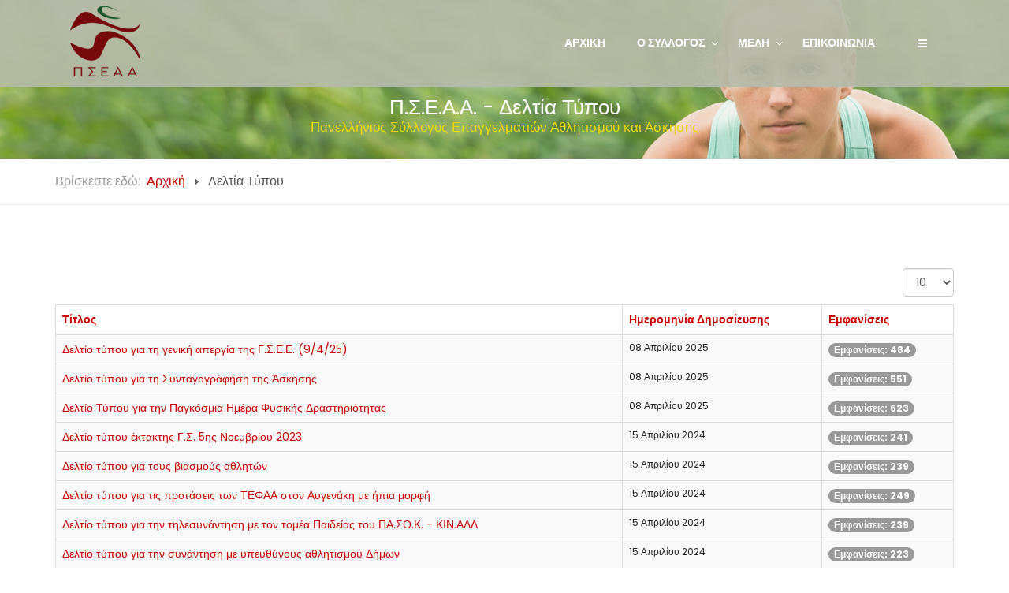

--- FILE ---
content_type: text/html; charset=utf-8
request_url: https://pseaa.gr/index.php/deltia-typoy
body_size: 7766
content:

<!DOCTYPE html>
<html prefix="og: http://ogp.me/ns#" lang="el-gr" dir="ltr"
	  class='com_content view-category itemid-422 j31 mm-hover'>

<head>
	<base href="https://pseaa.gr/index.php/deltia-typoy" />
	<meta http-equiv="content-type" content="text/html; charset=utf-8" />
	<meta name="description" content="Πανελλήνιος Σύλλογος Επαγγελματιών Αθλητισμού και Άσκησης" />
	<meta name="generator" content="Joomla! - Open Source Content Management" />
	<title>Π.Σ.Ε.Α.Α. - Δελτία Τύπου</title>
	<link href="/index.php/deltia-typoy?format=feed&amp;type=rss" rel="alternate" type="application/rss+xml" title="RSS 2.0" />
	<link href="/index.php/deltia-typoy?format=feed&amp;type=atom" rel="alternate" type="application/atom+xml" title="Atom 1.0" />
	<link href="/templates/healthcouch/favicon.ico" rel="shortcut icon" type="image/vnd.microsoft.icon" />
	<link href="/templates/healthcouch/local/css/bootstrap.css" rel="stylesheet" type="text/css" />
	<link href="https://cdn.jsdelivr.net/npm/simple-line-icons@2.4.1/css/simple-line-icons.css" rel="stylesheet" type="text/css" />
	<link href="/templates/healthcouch/css/k2.css" rel="stylesheet" type="text/css" />
	<link href="/plugins/content/pdf_embed/assets/css/style.css" rel="stylesheet" type="text/css" />
	<link href="/plugins/system/jce/css/content.css?57bd865c7b5e3721e9d2d2b959daedd5" rel="stylesheet" type="text/css" />
	<link href="/templates/system/css/system.css" rel="stylesheet" type="text/css" />
	<link href="/templates/healthcouch/local/css/legacy-grid.css" rel="stylesheet" type="text/css" />
	<link href="/plugins/system/t3/base-bs3/fonts/font-awesome/css/font-awesome.min.css" rel="stylesheet" type="text/css" />
	<link href="/templates/healthcouch/local/css/template.css" rel="stylesheet" type="text/css" />
	<link href="/templates/healthcouch/local/css/megamenu.css" rel="stylesheet" type="text/css" />
	<link href="/templates/healthcouch/local/css/off-canvas.css" rel="stylesheet" type="text/css" />
	<link href="/templates/healthcouch/fonts/font-awesome/css/font-awesome.min.css" rel="stylesheet" type="text/css" />
	<link href="//fonts.googleapis.com/css?family=Shadows+Into+Light" rel="stylesheet" type="text/css" />
	<link href="//fonts.googleapis.com/css?family=Poppins:300,400,500,600,700 " rel="stylesheet" type="text/css" />
	<link href="//fonts.googleapis.com/css?family=Open+Sans:300,300i,400,400i" rel="stylesheet" type="text/css" />
	<link href="/templates/healthcouch/fonts/flat-icons/css/flaticon.css" rel="stylesheet" type="text/css" />
	<link href="/templates/healthcouch/css/animate.min.css" rel="stylesheet" type="text/css" />
	<link href="/templates/healthcouch/css/sppagebuilder.css" rel="stylesheet" type="text/css" />
	<link href="/templates/healthcouch/css/custom.css" rel="stylesheet" type="text/css" />
	<link href="/plugins/system/gdpr/assets/css/cookieconsent.min.css" rel="stylesheet" type="text/css" />
	<style type="text/css">

.hide { display: none; }
.table-noheader { border-collapse: collapse; }
.table-noheader thead { display: none; }
div.cc-window.cc-floating{max-width:24em}@media(max-width: 639px){div.cc-window.cc-floating:not(.cc-center){max-width: none}}div.cc-window, span.cc-cookie-settings-toggler{font-size:16px}div.cc-revoke{font-size:16px}div.cc-settings-label,span.cc-cookie-settings-toggle{font-size:14px}div.cc-window.cc-banner{padding:1em 1.8em}div.cc-window.cc-floating{padding:2em 1.8em}input.cc-cookie-checkbox+span:before, input.cc-cookie-checkbox+span:after{border-radius:1px}a.cc-btn.cc-deny{display:none}
	</style>
	<script type="application/json" class="joomla-script-options new">{"csrf.token":"41833613f16d321fbc07e2cf2d97a83a","system.paths":{"root":"","base":""}}</script>
	<script src="/media/jui/js/jquery.min.js?57bd865c7b5e3721e9d2d2b959daedd5" type="text/javascript"></script>
	<script src="/media/jui/js/jquery-noconflict.js?57bd865c7b5e3721e9d2d2b959daedd5" type="text/javascript"></script>
	<script src="/media/jui/js/jquery-migrate.min.js?57bd865c7b5e3721e9d2d2b959daedd5" type="text/javascript"></script>
	<script src="/media/k2/assets/js/k2.frontend.js?v=2.10.3&b=20200429&sitepath=/" type="text/javascript"></script>
	<script src="/media/system/js/caption.js?57bd865c7b5e3721e9d2d2b959daedd5" type="text/javascript"></script>
	<script src="/media/system/js/core.js?57bd865c7b5e3721e9d2d2b959daedd5" type="text/javascript"></script>
	<script src="/plugins/system/t3/base-bs3/bootstrap/js/bootstrap.js?57bd865c7b5e3721e9d2d2b959daedd5" type="text/javascript"></script>
	<script src="/plugins/system/t3/base-bs3/js/jquery.tap.min.js" type="text/javascript"></script>
	<script src="/plugins/system/t3/base-bs3/js/off-canvas.js" type="text/javascript"></script>
	<script src="/plugins/system/t3/base-bs3/js/script.js" type="text/javascript"></script>
	<script src="/plugins/system/t3/base-bs3/js/menu.js" type="text/javascript"></script>
	<script src="/templates/healthcouch/js/script.js" type="text/javascript"></script>
	<script src="/plugins/system/gdpr/assets/js/cookieconsent.min.js" type="text/javascript" defer="defer"></script>
	<script src="/plugins/system/gdpr/assets/js/init.js" type="text/javascript" defer="defer"></script>
	<script type="text/javascript">

		var j2storeURL = 'https://pseaa.gr/';
		jQuery(window).on('load',  function() {
				new JCaption('img.caption');
			});jQuery(function($){ initPopovers(); $("body").on("subform-row-add", initPopovers); function initPopovers (event, container) { $(container || document).find(".hasPopover").popover({"html": true,"trigger": "hover focus","container": "body"});} });jQuery(function($){ initTooltips(); $("body").on("subform-row-add", initTooltips); function initTooltips (event, container) { container = container || document;$(container).find(".hasTooltip").tooltip({"html": true,"container": "body"});} });var gdprConfigurationOptions = { complianceType: 'opt-in',
																			  cookieConsentLifetime: 365,
																			  cookieConsentSamesitePolicy: '',
																			  cookieConsentSecure: 0,
																			  disableFirstReload: 0,
																	  		  blockJoomlaSessionCookie: 1,
																			  blockExternalCookiesDomains: 0,
																			  externalAdvancedBlockingModeCustomAttribute: '',
																			  allowedCookies: '',
																			  blockCookieDefine: 1,
																			  autoAcceptOnNextPage: 0,
																			  revokable: 1,
																			  lawByCountry: 0,
																			  checkboxLawByCountry: 0,
																			  cacheGeolocationCountry: 1,
																			  countryAcceptReloadTimeout: 1000,
																			  usaCCPARegions: null,
																			  dismissOnScroll: 0,
																			  dismissOnTimeout: 0,
																			  containerSelector: 'body',
																			  hideOnMobileDevices: 0,
																			  autoFloatingOnMobile: 0,
																			  autoFloatingOnMobileThreshold: 1024,
																			  autoRedirectOnDecline: 0,
																			  autoRedirectOnDeclineLink: '',
																			  showReloadMsg: 0,
																			  showReloadMsgText: 'Applying preferences and reloading the page...',
																			  defaultClosedToolbar: 0,
																			  toolbarLayout: 'basic',
																			  toolbarTheme: 'block',
																			  toolbarButtonsTheme: 'allow_first',
																			  revocableToolbarTheme: 'basic',
																			  toolbarPosition: 'bottom',
																			  toolbarCenterTheme: 'compact',
																			  revokePosition: 'revoke-top',
																			  toolbarPositionmentType: 1,
																			  positionCenterBlurEffect: 1,
																			  popupEffect: 'fade',
																			  popupBackground: '#4dd179',
																			  popupText: '#ffffff',
																			  popupLink: '#ffffff',
																			  buttonBackground: '#ffffff',
																			  buttonBorder: '#ffffff',
																			  buttonText: '#000000',
																			  highlightOpacity: '100',
																			  highlightBackground: '#333333',
																			  highlightBorder: '#ffffff',
																			  highlightText: '#ffffff',
																			  highlightDismissBackground: '#333333',
																		  	  highlightDismissBorder: '#ffffff',
																		 	  highlightDismissText: '#ffffff',
																			  hideRevokableButton: 0,
																			  hideRevokableButtonOnscroll: 0,
																			  customRevokableButton: 0,
																			  customRevokableButtonAction: 0,
																			  headerText: 'Cookies used on the website!',
																			  messageText: 'Αυτός ο ιστότοπος χρησιμοποιεί cookies για να σας προσφέρει καλύτερη εμπειρία περιήγησης. Περισσότερα για το <a href=\"https://ec.europa.eu/info/cookies_el\" target=\"_blank\" rel=\"noopener\">πώς χρησιμοποιούμε τα cookies</a>.',
																			  denyMessageEnabled: 0, 
																			  denyMessage: 'You have declined cookies, to ensure the best experience on this website please consent the cookie usage.',
																			  placeholderBlockedResources: 0, 
																			  placeholderBlockedResourcesAction: '',
																	  		  placeholderBlockedResourcesText: 'You must accept cookies and reload the page to view this content',
																			  placeholderIndividualBlockedResourcesText: 'You must accept cookies from {domain} and reload the page to view this content',
																			  placeholderIndividualBlockedResourcesAction: 0,
																			  placeholderOnpageUnlock: 0,
																			  scriptsOnpageUnlock: 0,
																			  dismissText: 'Got it!',
																			  allowText: 'Allow cookies',
																			  denyText: 'Decline',
																			  cookiePolicyLinkText: 'Cookie policy',
																			  cookiePolicyLink: 'javascript:void(0)',
																			  cookiePolicyRevocableTabText: 'Cookie policy',
																			  privacyPolicyLinkText: 'Privacy policy',
																			  privacyPolicyLink: 'javascript:void(0)',
																			  enableGdprBulkConsent: 0,
																			  enableCustomScriptExecGeneric: 0,
																			  customScriptExecGeneric: '',
																			  categoriesCheckboxTemplate: 'cc-checkboxes-light',
																			  toggleCookieSettings: 0,
																	  		  toggleCookieSettingsText: '<span class="cc-cookie-settings-toggle">Settings <span class="cc-cookie-settings-toggler">&#x25EE;</span></span>',
																			  toggleCookieSettingsButtonBackground: '#333333',
																			  toggleCookieSettingsButtonBorder: '#ffffff',
																			  toggleCookieSettingsButtonText: '#ffffff',
																			  showLinks: 0,
																			  blankLinks: '_blank',
																			  autoOpenPrivacyPolicy: 0,
																			  openAlwaysDeclined: 1,
																			  cookieSettingsLabel: 'Cookie settings:',
															  				  cookieSettingsDesc: 'Choose which kind of cookies you want to disable by clicking on the checkboxes. Click on a category name for more informations about used cookies.',
																			  cookieCategory1Enable: 0,
																			  cookieCategory1Name: 'Necessary',
																			  cookieCategory1Locked: 0,
																			  cookieCategory2Enable: 0,
																			  cookieCategory2Name: 'Preferences',
																			  cookieCategory2Locked: 0,
																			  cookieCategory3Enable: 0,
																			  cookieCategory3Name: 'Statistics',
																			  cookieCategory3Locked: 0,
																			  cookieCategory4Enable: 0,
																			  cookieCategory4Name: 'Marketing',
																			  cookieCategory4Locked: 0,
																			  cookieCategoriesDescriptions: {},
																			  alwaysReloadAfterCategoriesChange: 0,
																			  preserveLockedCategories: 0,
																			  reloadOnfirstDeclineall: 0,
																			  trackExistingCheckboxSelectors: '',
															  		  		  trackExistingCheckboxConsentLogsFormfields: 'name,email,subject,message',
																			  allowallShowbutton: 0,
																			  allowallText: 'Allow all cookies',
																			  allowallButtonBackground: '#ffffff',
																			  allowallButtonBorder: '#ffffff',
																			  allowallButtonText: '#000000',
																			  includeAcceptButton: 0,
																			  optoutIndividualResources: 0,
																			  blockIndividualResourcesServerside: 0,
																			  allowallIndividualResources: 1,
																			  externalAdvancedBlockingModeTags: 'iframe,script,img,source,link',
																			  enableCustomScriptExecCategory1: 0,
																			  customScriptExecCategory1: '',
																			  enableCustomScriptExecCategory2: 0,
																			  customScriptExecCategory2: '',
																			  enableCustomScriptExecCategory3: 0,
																			  customScriptExecCategory3: '',
																			  enableCustomScriptExecCategory4: 0,
																			  customScriptExecCategory4: '',
																			  debugMode: 0
																		};var gdpr_ajax_livesite='https://pseaa.gr/';var gdpr_enable_log_cookie_consent=1;
	</script>

	
<!-- META FOR IOS & HANDHELD -->
	<meta name="viewport" content="width=device-width, initial-scale=1.0, maximum-scale=1.0, user-scalable=no"/>
	<style type="text/stylesheet">
		@-webkit-viewport   { width: device-width; }
		@-moz-viewport      { width: device-width; }
		@-ms-viewport       { width: device-width; }
		@-o-viewport        { width: device-width; }
		@viewport           { width: device-width; }
	</style>
	<script type="text/javascript">
		//<![CDATA[
		if (navigator.userAgent.match(/IEMobile\/10\.0/)) {
			var msViewportStyle = document.createElement("style");
			msViewportStyle.appendChild(
				document.createTextNode("@-ms-viewport{width:auto!important}")
			);
			document.getElementsByTagName("head")[0].appendChild(msViewportStyle);
		}
		//]]>
	</script>
<meta name="HandheldFriendly" content="true"/>
<meta name="apple-mobile-web-app-capable" content="YES"/>
<!-- //META FOR IOS & HANDHELD -->




<!-- Le HTML5 shim and media query for IE8 support -->
<!--[if lt IE 9]>
<script src="//cdnjs.cloudflare.com/ajax/libs/html5shiv/3.7.3/html5shiv.min.js"></script>
<script type="text/javascript" src="/plugins/system/t3/base-bs3/js/respond.min.js"></script>
<![endif]-->

<!-- You can add Google Analytics here or use T3 Injection feature -->

</head>

<body>

<div class="t3-wrapper jb-trans"> <!-- Need this wrapper for off-canvas menu. Remove if you don't use of-canvas -->

  
  
  
<!-- HEADER -->
<header id="t3-header" class="wrap t3-header-wrap">
		
		
		
 <!-- TOPBAR -->
  <!-- //TOPBAR -->

	
		<div class="t3-header jb-header-default navbar-affixed-top"  data-spy="affix" data-offset-top="200">
			<div class="container">
				<div class="row">
					<div class="col-md-12 col-sm-12 col-xs-12">
						<!-- OUTER BOX STARTED -->
						<div class="outer-box clearfix">
							
							<!-- LOGO -->
								<div class="logo">
									<div class="logo-image logo-control">
										<a href="/" title="Π.Σ.Ε.Α.Α.">
																							<img class="logo-img" src="/images/joomlabuff/logo/logo-red.png" alt="Π.Σ.Ε.Α.Α." />
																																		<img class="logo-img-sm" src="/images/joomlabuff/logo/logo-red-smaller.png" alt="Π.Σ.Ε.Α.Α." />
																						<span>Π.Σ.Ε.Α.Α.</span>
										</a>
										<small class="site-slogan">Πανελλήνιος Σύλλογος Επαγγελματιών Αθλητισμού και Άσκησης</small>
									</div>
								</div>
							<!-- //LOGO -->
							
							<div class="t3-nav-btn">
						
								<!-- OFFCANVAS -->
																											
<button class="btn btn-primary off-canvas-toggle " type="button" data-pos="left" data-nav="#t3-off-canvas" data-effect="off-canvas-effect-4">
  <i class="fa fa-bars"></i>
</button>

<!-- OFF-CANVAS SIDEBAR -->
<div id="t3-off-canvas" class="t3-off-canvas ">

  <div class="t3-off-canvas-header">
    <h2 class="t3-off-canvas-header-title">Sidebar</h2>
    <button type="button" class="close" data-dismiss="modal" aria-hidden="true">&times;</button>
  </div>

  <div class="t3-off-canvas-body">
    <div class="t3-module module " id="Mod120"><div class="module-inner"><div class="module-ct"><ul class="nav  nav-pills nav-stacked ">
<li class="item-284"><a href="/index.php" >Αρχική</a></li><li class="item-295 deeper dropdown parent">	<a class="dropdown-toggle" href="#"  data-toggle="dropdown">Ο Σύλλογος<b class="caret"></b></a><ul class="dropdown-menu"><li class="item-296"><a href="/index.php/o-syllogos/istoriko" >Ιστορικό</a></li><li class="item-297"><a href="/index.php/o-syllogos/katastatiko" >Καταστατικό</a></li><li class="item-298"><a href="/index.php/o-syllogos/dioikitiko-symvoylio" >Διοικητικό Συμβούλιο</a></li><li class="item-299"><a href="/index.php/o-syllogos/geniki-syneleusi" >Γενική Συνέλευση</a></li><li class="item-300"><a href="/index.php/o-syllogos/skopoi" >Σκοποί</a></li><li class="item-301"><a href="/index.php/o-syllogos/meli" >Μέλη</a></li><li class="item-423"><a href="/index.php/o-syllogos/theseis-tou-syllogou-gia-tous-epimerous-tomeis-drasis" >Θέσεις του συλλόγου για τους επιμέρους τομείς δράσης</a></li></ul></li><li class="item-264 deeper dropdown parent">	<a class="dropdown-toggle" href="#"  data-toggle="dropdown">Μέλη<b class="caret"></b></a><ul class="dropdown-menu"><li class="item-304"><a href="/index.php/my-dashboard/eggrafi-xristi" >Εγγραφή Χρήστη</a></li><li class="item-305"><a href="/index.php/my-dashboard/login" >Σύνδεση Χρήστη</a></li><li class="item-370"><a href="/index.php/my-dashboard/syndromi-melous" >Συνδρομή Μέλους</a></li></ul></li><li class="item-314"><a href="/index.php/epikoinonia" >Επικοινωνία</a></li></ul>
</div></div></div>
  </div>

</div>
<!-- //OFF-CANVAS SIDEBAR -->

																		
																<!-- //OFFCANVAS -->
						
								<!-- Brand and toggle get grouped for better mobile display -->
								<div class="navbar-header pull-right hidden-xs">
								
																	</div>
						  </div>
						  
						  <!--Start cart btn-->
								<div class="cart-btn">
																	</div>
							<!--End cart btn-->	
							
							<div class="search-box-btn">
								<!-- HEAD SEARCH -->
																<!-- //HEAD SEARCH -->
							</div>
							
							<!-- MAIN NAVIGATION -->
								<nav id="t3-mainnav" class="jb-nav">
									
									<div class="navbar navbar-default t3-mainnav pull-right hidden-sm hidden-xs hidden-md">
								
																		
										<div class="t3-navbar navbar-collapse collapse">
											<div  class="t3-megamenu animate slide"  data-duration="400" data-responsive="true">
<ul itemscope itemtype="http://www.schema.org/SiteNavigationElement" class="nav navbar-nav level0">
<li itemprop='name'  data-id="284" data-level="1">
<a itemprop='url' class=""  href="/index.php"   data-target="#">Αρχική </a>

</li>
<li itemprop='name' class="dropdown mega" data-id="295" data-level="1">
<a itemprop='url' class=" dropdown-toggle"  href="#"   data-target="#" data-toggle="dropdown">Ο Σύλλογος<em class="caret"></em></a>

<div class="nav-child dropdown-menu mega-dropdown-menu"  ><div class="mega-dropdown-inner">
<div class="row">
<div class="col-xs-12 mega-col-nav" data-width="12"><div class="mega-inner">
<ul itemscope itemtype="http://www.schema.org/SiteNavigationElement" class="mega-nav level1">
<li itemprop='name'  data-id="296" data-level="2">
<a itemprop='url' class=""  href="/index.php/o-syllogos/istoriko"   data-target="#">Ιστορικό </a>

</li>
<li itemprop='name'  data-id="297" data-level="2">
<a itemprop='url' class=""  href="/index.php/o-syllogos/katastatiko"   data-target="#">Καταστατικό </a>

</li>
<li itemprop='name'  data-id="298" data-level="2">
<a itemprop='url' class=""  href="/index.php/o-syllogos/dioikitiko-symvoylio"   data-target="#">Διοικητικό Συμβούλιο </a>

</li>
<li itemprop='name'  data-id="299" data-level="2">
<a itemprop='url' class=""  href="/index.php/o-syllogos/geniki-syneleusi"   data-target="#">Γενική Συνέλευση </a>

</li>
<li itemprop='name'  data-id="300" data-level="2">
<a itemprop='url' class=""  href="/index.php/o-syllogos/skopoi"   data-target="#">Σκοποί </a>

</li>
<li itemprop='name'  data-id="301" data-level="2">
<a itemprop='url' class=""  href="/index.php/o-syllogos/meli"   data-target="#">Μέλη </a>

</li>
<li itemprop='name'  data-id="423" data-level="2">
<a itemprop='url' class=""  href="/index.php/o-syllogos/theseis-tou-syllogou-gia-tous-epimerous-tomeis-drasis"   data-target="#">Θέσεις του συλλόγου για τους επιμέρους τομείς δράσης </a>

</li>
</ul>
</div></div>
</div>
</div></div>
</li>
<li itemprop='name' class="dropdown mega" data-id="264" data-level="1">
<a itemprop='url' class=" dropdown-toggle"  href="#"   data-target="#" data-toggle="dropdown">Μέλη<em class="caret"></em></a>

<div class="nav-child dropdown-menu mega-dropdown-menu"  ><div class="mega-dropdown-inner">
<div class="row">
<div class="col-xs-12 mega-col-nav" data-width="12"><div class="mega-inner">
<ul itemscope itemtype="http://www.schema.org/SiteNavigationElement" class="mega-nav level1">
<li itemprop='name'  data-id="304" data-level="2">
<a itemprop='url' class=""  href="/index.php/my-dashboard/eggrafi-xristi"   data-target="#">Εγγραφή Χρήστη </a>

</li>
<li itemprop='name'  data-id="305" data-level="2">
<a itemprop='url' class=""  href="/index.php/my-dashboard/login"   data-target="#">Σύνδεση Χρήστη </a>

</li>
<li itemprop='name'  data-id="370" data-level="2">
<a itemprop='url' class=""  href="/index.php/my-dashboard/syndromi-melous"   data-target="#">Συνδρομή Μέλους </a>

</li>
</ul>
</div></div>
</div>
</div></div>
</li>
<li itemprop='name'  data-id="314" data-level="1">
<a itemprop='url' class=""  href="/index.php/epikoinonia"   data-target="#">Επικοινωνία </a>

</li>
</ul>
</div>

										</div>
								
									</div>
									
								</nav>
							<!-- //MAIN NAVIGATION -->
							
							
							
							
						</div>
						<!-- OUTER BOX ENDED-->
					</div>
				</div>
			</div>		
		</div>

</header>
<!-- //HEADER -->


  
	<!-- NAV HELPER -->
	<nav class="wrap parallax-3 t3-navhelper navhelper-0 hasBg" style="background-image: url(/images/joomlabuff/bg-page-title-1.jpg);">
				<div class="navhelperbg withTitle">
			<div class="container-removed">
								<div class="row">
										<div class="col-md-12">
						<hgroup class="titleSlogan">
							<h1 class="pageTitle">Π.Σ.Ε.Α.Α. - Δελτία Τύπου</h1>
															<h3 class="styled-font">Πανελλήνιος Σύλλογος Επαγγελματιών Αθλητισμού και Άσκησης</h3>
														
						</hgroup>
						
						<div class="jb-navhealper">
							<div class="row">
								<div class="container 1">
									
<ol class="breadcrumb ">
	<li class="active">Βρίσκεστε εδώ: &#160;</li><li><a href="/index.php" class="pathway">Αρχική</a><span class="divider"><img src="/templates/healthcouch/images/system/arrow.png" alt="" /></span></li><li><span>Δελτία Τύπου</span></li></ol>

								</div>
							</div>
						</div>
					</div>
					
										
				</div>
							</div>
		</div>
	</nav>
	<!-- //NAV HELPER -->


  

<div id="t3-mainbody" class="container t3-mainbody">
	<div class="row">

		<!-- MAIN CONTENT -->
		<div id="t3-content" class="t3-content col-xs-12">
						<div class="category-list">

  	<div class="content-category">
				
		
									    
    <div class="cat-items clearfix">
      <form action="https://pseaa.gr/index.php/deltia-typoy" method="post" name="adminForm" id="adminForm" class="form-inline">
			<fieldset class="filters btn-toolbar clearfix">
			<legend class="hide">Φίλτρα</legend>
										<div class="btn-group pull-right">
					<label for="limit" class="element-invisible">
						Εμφάνιση #					</label>
					<select id="limit" name="limit" class="inputbox input-mini" size="1" onchange="this.form.submit()">
	<option value="5">5</option>
	<option value="10" selected="selected">10</option>
	<option value="15">15</option>
	<option value="20">20</option>
	<option value="25">25</option>
	<option value="30">30</option>
	<option value="50">50</option>
	<option value="100">100</option>
	<option value="0">Ό&lambda;&alpha;</option>
</select>
				</div>
			
			<input type="hidden" name="filter_order" value="" />
			<input type="hidden" name="filter_order_Dir" value="" />
			<input type="hidden" name="limitstart" value="" />
			<input type="hidden" name="task" value="" />
		</fieldset>
		<div class="control-group hide pull-right">
			<div class="controls">
				<button type="submit" name="filter_submit" class="btn btn-primary">Φίλτρο</button>
			</div>
		</div>
	
		<table class="category table table-striped table-bordered table-hover">
		<caption class="hide">Λίστα άρθρων στην κατηγορία Δελτία Τύπου</caption>
		<thead>
			<tr>
				<th scope="col" id="categorylist_header_title">
					<a href="#" onclick="Joomla.tableOrdering('a.title','asc','', document.getElementById('adminForm'));return false;" class="hasPopover" title="Τίτλος" data-content="Κάντε κλικ για κατάταξη με βάση αυτήν τη στήλη" data-placement="top">Τίτλος</a>				</th>
									<th scope="col" id="categorylist_header_date">
													<a href="#" onclick="Joomla.tableOrdering('a.publish_up','asc','');return false;" class="hasPopover" title="Ημερομηνία Δημοσίευσης" data-content="Κάντε κλικ για κατάταξη με βάση αυτήν τη στήλη" data-placement="top">Ημερομηνία Δημοσίευσης</a>											</th>
																	<th scope="col" id="categorylist_header_hits">
						<a href="#" onclick="Joomla.tableOrdering('a.hits','asc','');return false;" class="hasPopover" title="Εμφανίσεις" data-content="Κάντε κλικ για κατάταξη με βάση αυτήν τη στήλη" data-placement="top">Εμφανίσεις</a>					</th>
																			</tr>
		</thead>
		<tbody>
									<tr class="cat-list-row0" >
						<td headers="categorylist_header_title" class="list-title">
									<a href="/index.php/deltia-typoy/90-9-4-25">
						Δελτίο τύπου για τη γενική απεργία της Γ.Σ.Ε.Ε. (9/4/25)					</a>
																								</td>
							<td headers="categorylist_header_date" class="list-date small">
					08 Απριλίου 2025				</td>
													<td headers="categorylist_header_hits" class="list-hits">
							<span class="badge badge-info">
								Εμφανίσεις: 484							</span>
						</td>
															</tr>
									<tr class="cat-list-row1" >
						<td headers="categorylist_header_title" class="list-title">
									<a href="/index.php/deltia-typoy/89-deltio-typou-gia-ti-syntagografisi-tis-askisis">
						Δελτίο τύπου για τη Συνταγογράφηση της Άσκησης					</a>
																								</td>
							<td headers="categorylist_header_date" class="list-date small">
					08 Απριλίου 2025				</td>
													<td headers="categorylist_header_hits" class="list-hits">
							<span class="badge badge-info">
								Εμφανίσεις: 551							</span>
						</td>
															</tr>
									<tr class="cat-list-row0" >
						<td headers="categorylist_header_title" class="list-title">
									<a href="/index.php/deltia-typoy/88-deltio-typou-gia-tin-pagkosmia-imera-fysikis-drastiriotitas">
						Δελτίο Τύπου για την Παγκόσμια Ημέρα Φυσικής Δραστηριότητας					</a>
																								</td>
							<td headers="categorylist_header_date" class="list-date small">
					08 Απριλίου 2025				</td>
													<td headers="categorylist_header_hits" class="list-hits">
							<span class="badge badge-info">
								Εμφανίσεις: 623							</span>
						</td>
															</tr>
									<tr class="cat-list-row1" >
						<td headers="categorylist_header_title" class="list-title">
									<a href="/index.php/deltia-typoy/76-5-2023">
						Δελτίο τύπου έκτακτης Γ.Σ. 5ης Νοεμβρίου 2023					</a>
																								</td>
							<td headers="categorylist_header_date" class="list-date small">
					15 Απριλίου 2024				</td>
													<td headers="categorylist_header_hits" class="list-hits">
							<span class="badge badge-info">
								Εμφανίσεις: 241							</span>
						</td>
															</tr>
									<tr class="cat-list-row0" >
						<td headers="categorylist_header_title" class="list-title">
									<a href="/index.php/deltia-typoy/75-deltio-typou-gia-tous-viasmoys-athliton">
						Δελτίο τύπου για τους βιασμούς αθλητών					</a>
																								</td>
							<td headers="categorylist_header_date" class="list-date small">
					15 Απριλίου 2024				</td>
													<td headers="categorylist_header_hits" class="list-hits">
							<span class="badge badge-info">
								Εμφανίσεις: 239							</span>
						</td>
															</tr>
									<tr class="cat-list-row1" >
						<td headers="categorylist_header_title" class="list-title">
									<a href="/index.php/deltia-typoy/74-deltio-typou-gia-tis-protaseis-ton-tefaa-ston-avgenaki-me-ipia-morfi">
						Δελτίο τύπου για τις προτάσεις των ΤΕΦΑΑ στον Αυγενάκη με ήπια μορφή					</a>
																								</td>
							<td headers="categorylist_header_date" class="list-date small">
					15 Απριλίου 2024				</td>
													<td headers="categorylist_header_hits" class="list-hits">
							<span class="badge badge-info">
								Εμφανίσεις: 249							</span>
						</td>
															</tr>
									<tr class="cat-list-row0" >
						<td headers="categorylist_header_title" class="list-title">
									<a href="/index.php/deltia-typoy/73-deltio-typou-gia-tin-tilesynantisi-me-ton-tomea-paideias-tou-pa-so-k-kin-all">
						Δελτίο τύπου για την τηλεσυνάντηση με τον τομέα Παιδείας του ΠΑ.ΣΟ.Κ. - ΚΙΝ.ΑΛΛ					</a>
																								</td>
							<td headers="categorylist_header_date" class="list-date small">
					15 Απριλίου 2024				</td>
													<td headers="categorylist_header_hits" class="list-hits">
							<span class="badge badge-info">
								Εμφανίσεις: 239							</span>
						</td>
															</tr>
									<tr class="cat-list-row1" >
						<td headers="categorylist_header_title" class="list-title">
									<a href="/index.php/deltia-typoy/72-deltio-typou-gia-tin-synantisi-me-ypefthynous-athlitismoy-dimon">
						Δελτίο τύπου για την συνάντηση με υπευθύνους αθλητισμού Δήμων					</a>
																								</td>
							<td headers="categorylist_header_date" class="list-date small">
					15 Απριλίου 2024				</td>
													<td headers="categorylist_header_hits" class="list-hits">
							<span class="badge badge-info">
								Εμφανίσεις: 223							</span>
						</td>
															</tr>
									<tr class="cat-list-row0" >
						<td headers="categorylist_header_title" class="list-title">
									<a href="/index.php/deltia-typoy/71-2-5-3-2023">
						Δελτίο τύπου για την 2η τακτική Γενική Συνέλευση της 5.3.2023					</a>
																								</td>
							<td headers="categorylist_header_date" class="list-date small">
					15 Απριλίου 2024				</td>
													<td headers="categorylist_header_hits" class="list-hits">
							<span class="badge badge-info">
								Εμφανίσεις: 262							</span>
						</td>
															</tr>
									<tr class="cat-list-row1" >
						<td headers="categorylist_header_title" class="list-title">
									<a href="/index.php/deltia-typoy/70-deltio-typou-gia-ta-mme-pou-provalloun-mi-ptyxioyxous-os-eidikoys-tis-askisis">
						Δελτίο τύπου για τα ΜΜΕ που προβάλλουν μη πτυχιούχους ως ειδικούς της άσκησης					</a>
																								</td>
							<td headers="categorylist_header_date" class="list-date small">
					15 Απριλίου 2024				</td>
													<td headers="categorylist_header_hits" class="list-hits">
							<span class="badge badge-info">
								Εμφανίσεις: 281							</span>
						</td>
															</tr>
				</tbody>
	</table>


	</form>
    </div>

			</div>

</div>

		</div>
		<!-- //MAIN CONTENT -->

	</div>
</div> 

  
  



  

<!-- FOOTER -->
<footer id="t3-footer" class="wrap t3-footer">

	<div class="t3-copyright">
		<div class="container">
			<div class="row">
				<!-- //COPYRIGHTS -->
				<div class="col-md-8 col-sm-8 col-xs-12">
					<div class="0 copyright ">
						<div class="module">

	<!-- BACK TOP TOP BUTTON -->
	<div id="back-to-top" data-spy="affix" data-offset-top="300" class="back-to-top hidden-xs hidden-sm affix-top">
	  <button class="btn btn-secondary" title="Back to Top"><i class="fa fa-angle-up"></i></button>
	</div>
	<!-- BACK TO TOP BUTTON -->

  <small>Copyright &#169; 2026 Π.Σ.Ε.Α.Α.. Με την επιφύλαξη κάθε δικαιώματος. </small> 
	
     
    
</div>

					</div>
				</div>
				<!-- //FOOTER SOCIAL -->
				<div class="col-md-4 col-sm-4 col-xs-11">
																<div class="jb-footer-social ">
							

<div class="custom"  >
	<div class="social pull-right">
<ul class="list-inline">
<li><a href="https://www.facebook.com/pseaa.gr" target="_blank" rel="noopener"><i class="fa fa-facebook"></i></a></li>
<li><a href="#"><i class="fa fa-twitter"></i></a></li>
<li><a href="#"><i class="fa fa-google-plus"></i></a></li>
<li><a href="#"><i class="fa fa-linkedin"></i></a></li>
</ul>
</div></div>

						</div>
						<!-- //FOOTER SOCIAL -->
									</div>
			</div>
		</div>
	</div>

</footer>
<!-- //FOOTER -->

  

</div>

<img alt="Cron Job Starts" src="https://pseaa.gr/index.php?option=com_payplans&view=cron&tmpl=component" style="display: none;" /></body>

</html>


--- FILE ---
content_type: text/css
request_url: https://pseaa.gr/templates/healthcouch/local/css/template.css
body_size: 16199
content:
@media (max-width: 767px) {
  .always-show .mega > .mega-dropdown-menu,
  .always-show .dropdown-menu {
    display: block !important;
    position: static;
  }
  .open .dropdown-menu {
    display: block;
  }
}
.t3-logo,
.t3-logo-small {
  display: block;
  text-decoration: none;
  text-align: left;
  background-repeat: no-repeat;
  background-position: center;
}
.t3-logo {
  width: 182px;
  height: 50px;
}
.t3-logo-small {
  width: 60px;
  height: 30px;
}
.t3-logo,
.t3-logo-color {
  background-image: url("//static.joomlart.com/images/jat3v3-documents/logo-complete/t3logo-big-color.png");
}
.t3-logo-small,
.t3-logo-small.t3-logo-color {
  background-image: url("//static.joomlart.com/images/jat3v3-documents/logo-complete/t3logo-small-color.png");
}
.t3-logo-dark {
  background-image: url("//static.joomlart.com/images/jat3v3-documents/logo-complete/t3logo-big-dark.png");
}
.t3-logo-small.t3-logo-dark {
  background-image: url("//static.joomlart.com/images/jat3v3-documents/logo-complete/t3logo-small-dark.png");
}
.t3-logo-light {
  background-image: url("//static.joomlart.com/images/jat3v3-documents/logo-complete/t3logo-big-light.png");
}
.t3-logo-small.t3-logo-light {
  background-image: url("//static.joomlart.com/images/jat3v3-documents/logo-complete/t3logo-small-light.png");
}
@media (max-width: 767px) {
  .logo-control .logo-img-sm {
    display: block;
  }
  .logo-control .logo-img {
    display: none;
  }
}
@media (min-width: 768px) {
  .logo-control .logo-img-sm {
    display: none;
  }
  .logo-control .logo-img {
    display: block;
  }
}
#community-wrap .collapse {
  position: relative;
  height: 0;
  overflow: hidden;
  display: block;
}
.body-data-holder:before {
  display: none;
  content: "grid-float-breakpoint:768px screen-xs:480px screen-sm:768px screen-md:992px screen-lg:1200px";
}

body {
  line-height: 1.8em;
  color: #262626;
}
input,
button,
select,
textarea {
  font-family: inherit;
  font-size: inherit;
  line-height: inherit;
}
a {
  color: #cc0000;
  text-decoration: none;
  outline: none;
}
a:hover,
a:focus {
  color: #800000;
  text-decoration: none;
  outline: none;
}
a:focus {
  outline: 5px auto -webkit-focus-ring-color;
  outline-offset: -2px;
}
img {
  vertical-align: middle;
}
th,
td {
  line-height: 1.42857143;
  text-align: left;
  vertical-align: top;
}
th {
  font-weight: bold;
}
td,
tr td {
  border-top: 1px solid #dddddd;
}
.cat-list-row0:hover,
.cat-list-row1:hover {
  background: #f5f5f5;
}
.cat-list-row1,
tr.cat-list-row1 td {
  background: #f9f9f9;
}
table.contentpane,
table.tablelist,
table.category,
table.admintable,
table.blog {
  width: 100%;
}
table.contentpaneopen {
  border: 0;
}
.star {
  color: #e9d80c;
}
.red {
  color: #cc0000;
}
hr {
  margin-top: 20px;
  margin-bottom: 20px;
  border: 0;
  border-top: 1px solid #eeeeee;
}
.wrap {
  width: auto;
  clear: both;

}
.center,
.table td.center,
.table th.center {
  text-align: center;
}
.element-invisible {
  position: absolute;
  padding: 0;
  margin: 0;
  border: 0;
  height: 1px;
  width: 1px;
  overflow: hidden;
}
.bg-brand {
  background: #1d2802;
}

h1,
h2,
h3,
h4,
h5,
h6,
.h1,
.h2,
.h3,
.h4,
.h5,
.h6 {
  font-family: 'Poppins', sans-serif;
  font-weight: normal;
  margin: 0px !important;
  line-height: 1.1;
  color: #1f1f1f;
}
h1 small,
h2 small,
h3 small,
h4 small,
h5 small,
h6 small,
.h1 small,
.h2 small,
.h3 small,
.h4 small,
.h5 small,
.h6 small,
h1 .small,
h2 .small,
h3 .small,
h4 .small,
h5 .small,
h6 .small,
.h1 .small,
.h2 .small,
.h3 .small,
.h4 .small,
.h5 .small,
.h6 .small {
  font-weight: normal;
  line-height: 1;
  color: #999999;
}
h1,
.h1,
h2,
.h2,
h3,
.h3 {
  margin-top: 20px;
  margin-bottom: 10px;
}
h1 small,
.h1 small,
h2 small,
.h2 small,
h3 small,
.h3 small,
h1 .small,
.h1 .small,
h2 .small,
.h2 .small,
h3 .small,
.h3 .small {
  font-size: 65%;
}
h4,
.h4,
h5,
.h5,
h6,
.h6 {
  margin-top: 10px;
  margin-bottom: 10px;
}
h4 small,
.h4 small,
h5 small,
.h5 small,
h6 small,
.h6 small,
h4 .small,
.h4 .small,
h5 .small,
.h5 .small,
h6 .small,
.h6 .small {
  font-size: 75%;
}
h1,
.h1 {
  font-size: 36px;
}
h2,
.h2 {
  font-size: 30px;
  font-weight: 600;
}
h3,
.h3 {
  font-size: 20px;
  font-weight: 300;
}
h4,
.h4 {
  font-size: 18px;
}
h5,
.h5 {
  font-size: 14px;
}
h6,
.h6 {
  font-size: 12px;
}
p {
  margin: 0 0 10px;
  color: #262626;
}
.lead {
  margin-bottom: 20px;
  font-size: 16px;
  font-weight: 200;
  line-height: 1.4;
}
@media (min-width: 768px) {
  .lead {
    font-size: 21px;
  }
}
.styled-font {
  /*font-family: 'Shadows Into Light', cursive;*/
  font-family: 'helvetica';
  color: #e9d80c;
  font-size:17px;
}
.white h2,
.white p {
  color: #ffffff;
}
small,
.small {
  font-size: 85%;
}
cite {
  font-style: normal;
}
.text-left {
  text-align: left;
}
.text-right {
  text-align: right;
}
.text-center {
  text-align: center;
}
.text-justify {
  text-align: justify;
}
.text-muted {
  color: #999999;
}
.text-primary {
  color: #cc0000;
}
a.text-primary:hover,
a.text-primary:focus {
  color: #990000;
}
.text-success {
  color: #468847;
}
a.text-success:hover,
a.text-success:focus {
  color: #356635;
}
.text-info {
  color: #3a87ad;
}
a.text-info:hover,
a.text-info:focus {
  color: #2d6987;
}
.text-warning {
  color: #c09853;
}
a.text-warning:hover,
a.text-warning:focus {
  color: #a47e3c;
}
.text-danger {
  color: #b94a48;
}
a.text-danger:hover,
a.text-danger:focus {
  color: #953b39;
}
.bg-primary {
  color: #fff;
  background-color: #cc0000;
}
a.bg-primary:hover,
a.bg-primary:focus {
  background-color: #990000;
}
.bg-success {
  background-color: #dff0d8;
}
a.bg-success:hover,
a.bg-success:focus {
  background-color: #c1e2b3;
}
.bg-info {
  background-color: #d9edf7;
}
a.bg-info:hover,
a.bg-info:focus {
  background-color: #afd9ee;
}
.bg-warning {
  background-color: #fcf8e3;
}
a.bg-warning:hover,
a.bg-warning:focus {
  background-color: #f7ecb5;
}
.bg-danger {
  background-color: #f2dede;
}
a.bg-danger:hover,
a.bg-danger:focus {
  background-color: #e4b9b9;
}
.highlight {
  background-color: #FFC;
  font-weight: bold;
  padding: 1px 4px;
}
.page-header {
  padding-bottom: 9px;
  margin: 40px 0 20px;
  border-bottom: 1px solid #eeeeee;
}
ul,
ol {
  margin-top: 0;
  margin-bottom: 10px;
}
ul ul,
ol ul,
ul ol,
ol ol {
  margin-bottom: 0;
}
.list-unstyled {
  padding-left: 0;
  list-style: none;
}
.list-inline {
  padding-left: 0;
  list-style: none;
  margin-left: -5px;
}
.list-inline > li {
  display: inline-block;
  padding-left: 10px;
  padding-right: 10px;
}
dl {
  margin-top: 0;
  margin-bottom: 20px;
}
dt,
dd {
  line-height: 1.42857143;
}
dt {
  font-weight: bold;
}
dd {
  margin-left: 0;
}
@media (min-width: 768px) {
  .dl-horizontal dt {
    float: left;
    width: 160px;
    clear: left;
    text-align: right;
    overflow: hidden;
    text-overflow: ellipsis;
    white-space: nowrap;
  }
  .dl-horizontal dd {
    margin-left: 180px;
  }
}
abbr[title],
abbr[data-original-title] {
  cursor: help;
  border-bottom: 1px dotted #999999;
}
.initialism {
  font-size: 90%;
  text-transform: uppercase;
}
blockquote {
  padding: 10px 20px;
  margin: 0 0 20px;
  font-size: 17.5px;
  border-left: 5px solid #cc0000;
  font-style: italic;
}
blockquote p:last-child,
blockquote ul:last-child,
blockquote ol:last-child {
  margin-bottom: 0;
}
blockquote footer,
blockquote small,
blockquote .small {
  display: block;
  font-size: 80%;
  line-height: 1.42857143;
  color: #999999;
}
blockquote footer:before,
blockquote small:before,
blockquote .small:before {
  content: '\2014 \00A0';
}
.blockquote-reverse,
blockquote.pull-right {
  padding-right: 15px;
  padding-left: 0;
  border-right: 5px solid #cc0000;
  border-left: 0;
  text-align: right;
}
.blockquote-reverse footer:before,
blockquote.pull-right footer:before,
.blockquote-reverse small:before,
blockquote.pull-right small:before,
.blockquote-reverse .small:before,
blockquote.pull-right .small:before {
  content: '';
}
.blockquote-reverse footer:after,
blockquote.pull-right footer:after,
.blockquote-reverse small:after,
blockquote.pull-right small:after,
.blockquote-reverse .small:after,
blockquote.pull-right .small:after {
  content: '\00A0 \2014';
}
blockquote:before,
blockquote:after {
  content: "";
}
address {
  margin-bottom: 20px;
  font-style: normal;
  line-height: 1.42857143;
}
code,
kbd,
pre,
samp {
  font-family: Monaco, Menlo, Consolas, "Courier New", monospace;
}
.btn-actions {
  text-align: center;
}
.features-list {
  margin-top: 60px;
  
}
.features-list .page-header {
  border: 0;
  text-align: center;
}
.features-list .page-header h1 {
  font-size: 46px;
}
.features-list .feature-row {
  overflow: hidden;
  min-height: 200px;
  color: #696f72;
  border-top: 1px solid #e0e2e3;
  padding: 60px 0 0;
  text-align: center;
}
.features-list .feature-row:last-child {
  border-bottom: 1px solid #e0e2e3;
  margin-bottom: 60px;
}
.features-list .feature-row h3 {
  font-size: 28px;
}
.features-list .feature-row div:first-child {
  padding-left: 0;
}
.features-list .feature-row div:last-child {
  padding-right: 0;
}
.features-list .feature-row div:first-child.feature-img img {
  float: left;
}
.features-list .feature-row div:last-child.feature-img img {
  float: right;
}
.jumbotron h2 {
  font-size: 46px;
}
.jumbotron iframe {
  margin-top: 20px;
}
.sppb-title-heading {
  margin-bottom: 0px !important;
}
.sppb-title-subheading {
  font-size: 14px !important;
}
#sp-page-builder .sppb-section-title {
  margin-bottom: 40px !important;
}
.font-weight-bold {
  font-weight: bold;
}

.form-control:focus {
  border-color: #66afe9;
  outline: 0;
  -webkit-box-shadow: inset 0 1px 1px rgba(0, 0, 0, .075), 0 0 8px rgba(102, 175, 233, 0.6);
  box-shadow: inset 0 1px 1px rgba(0, 0, 0, .075), 0 0 8px rgba(102, 175, 233, 0.6);
}
.form-control::-moz-placeholder {
  color: #999999;
  opacity: 1;
}
.form-control:-ms-input-placeholder {
  color: #999999;
}
.form-control::-webkit-input-placeholder {
  color: #999999;
}
textarea.form-control {
  height: auto;
}
.form-group {
  margin-bottom: 20px;
}
.radio label,
.checkbox label {
  display: inline;
}
.form-control-static {
  margin-bottom: 0;
}
@media (min-width: 768px) {
  .form-inline .form-group {
    display: inline-block;
  }
  .form-inline .form-control {
    display: inline-block;
  }
  .form-inline .radio input[type="radio"],
  .form-inline .checkbox input[type="checkbox"] {
    float: none;
  }
}
.form-horizontal .control-label,
.form-horizontal .radio,
.form-horizontal .checkbox,
.form-horizontal .radio-inline,
.form-horizontal .checkbox-inline {
  margin-top: 0;
  margin-bottom: 0;
  padding-top: 7px;
}
.form-horizontal .form-control-static {
  padding-top: 7px;
}
.btn {
  border-radius: 0px;
  line-height: 24px;
  text-transform: uppercase;
}
.btn-primary,
.sppb-btn-primary {
  background-color: rgba(182, 187, 171);
  border-color: rgba(182, 187, 171);
  color: #ffffff;
}
.btn-primary:hover,
.sppb-btn-primary:hover {
  background: #800000;
}
.btn-secondary {
  background: rgba(95, 95, 95, 0.9)
  
}
.btn-inverse {
  color: #ffffff;
  background-color: #333333;
  border-color: #262626;
}
.btn-inverse:focus,
.btn-inverse.focus {
  color: #ffffff;
  background-color: #1a1a1a;
  border-color: #000000;
}
.btn-inverse:hover {
  color: #ffffff;
  background-color: #1a1a1a;
  border-color: #080808;
}
.btn-inverse:active,
.btn-inverse.active,
.open > .dropdown-toggle.btn-inverse {
  color: #ffffff;
  background-color: #1a1a1a;
  background-image: none;
  border-color: #080808;
}
.btn-inverse:active:hover,
.btn-inverse.active:hover,
.open > .dropdown-toggle.btn-inverse:hover,
.btn-inverse:active:focus,
.btn-inverse.active:focus,
.open > .dropdown-toggle.btn-inverse:focus,
.btn-inverse:active.focus,
.btn-inverse.active.focus,
.open > .dropdown-toggle.btn-inverse.focus {
  color: #ffffff;
  background-color: #080808;
  border-color: #000000;
}
.btn-inverse.disabled:hover,
.btn-inverse[disabled]:hover,
fieldset[disabled] .btn-inverse:hover,
.btn-inverse.disabled:focus,
.btn-inverse[disabled]:focus,
fieldset[disabled] .btn-inverse:focus,
.btn-inverse.disabled.focus,
.btn-inverse[disabled].focus,
fieldset[disabled] .btn-inverse.focus {
  background-color: #333333;
  border-color: #262626;
}
.btn-inverse .badge {
  color: #333333;
  background-color: #ffffff;
}
.btn-round {
  color: #ffffff;
  border: 2px solid rgba(182, 187, 171);
  font-size: 14px;
  font-weight: 600;
  border-radius: 26px;
}
.btn-alter {
  color: #ffffff;
  border: 2px solid #ffffff;
  font-size: 14px;
  font-weight: 500;
  border-radius: 26px;
  background: transparent;
}
.btn-alter:hover {
  background: #ffffff;
  border: 2px solid #ffffff;
  color: #333333 !important;
}
.btn-brand-border {
  color: #cc0000;
  border: 2px solid #cc0000;
  font-size: 14px;
  font-weight: 500;
  border-radius: 26px;
  background: transparent;
}
.btn-brand-border:hover {
  background: #cc0000;
  border: 2px solid #cc0000;
  color: #ffffff !important;
}
.btn-block + .btn-block {
  margin-top: 5px;
}
select::-moz-placeholder,
textarea::-moz-placeholder,
input[type="text"]::-moz-placeholder,
input[type="password"]::-moz-placeholder,
input[type="datetime"]::-moz-placeholder,
input[type="datetime-local"]::-moz-placeholder,
input[type="date"]::-moz-placeholder,
input[type="month"]::-moz-placeholder,
input[type="time"]::-moz-placeholder,
input[type="week"]::-moz-placeholder,
input[type="number"]::-moz-placeholder,
input[type="email"]::-moz-placeholder,
input[type="url"]::-moz-placeholder,
input[type="search"]::-moz-placeholder,
input[type="tel"]::-moz-placeholder,
input[type="color"]::-moz-placeholder,
.inputbox::-moz-placeholder {
  color: #999999;
  opacity: 1;
}
select:-ms-input-placeholder,
textarea:-ms-input-placeholder,
input[type="text"]:-ms-input-placeholder,
input[type="password"]:-ms-input-placeholder,
input[type="datetime"]:-ms-input-placeholder,
input[type="datetime-local"]:-ms-input-placeholder,
input[type="date"]:-ms-input-placeholder,
input[type="month"]:-ms-input-placeholder,
input[type="time"]:-ms-input-placeholder,
input[type="week"]:-ms-input-placeholder,
input[type="number"]:-ms-input-placeholder,
input[type="email"]:-ms-input-placeholder,
input[type="url"]:-ms-input-placeholder,
input[type="search"]:-ms-input-placeholder,
input[type="tel"]:-ms-input-placeholder,
input[type="color"]:-ms-input-placeholder,
.inputbox:-ms-input-placeholder {
  color: #999999;
}
select::-webkit-input-placeholder,
textarea::-webkit-input-placeholder,
input[type="text"]::-webkit-input-placeholder,
input[type="password"]::-webkit-input-placeholder,
input[type="datetime"]::-webkit-input-placeholder,
input[type="datetime-local"]::-webkit-input-placeholder,
input[type="date"]::-webkit-input-placeholder,
input[type="month"]::-webkit-input-placeholder,
input[type="time"]::-webkit-input-placeholder,
input[type="week"]::-webkit-input-placeholder,
input[type="number"]::-webkit-input-placeholder,
input[type="email"]::-webkit-input-placeholder,
input[type="url"]::-webkit-input-placeholder,
input[type="search"]::-webkit-input-placeholder,
input[type="tel"]::-webkit-input-placeholder,
input[type="color"]::-webkit-input-placeholder,
.inputbox::-webkit-input-placeholder {
  color: #999999;
}
textareaselect,
textareatextarea,
textareainput[type="text"],
textareainput[type="password"],
textareainput[type="datetime"],
textareainput[type="datetime-local"],
textareainput[type="date"],
textareainput[type="month"],
textareainput[type="time"],
textareainput[type="week"],
textareainput[type="number"],
textareainput[type="email"],
textareainput[type="url"],
textareainput[type="search"],
textareainput[type="tel"],
textareainput[type="color"],
textarea.inputbox {
  height: auto;
}
@media screen and (min-width: 768px) {
  select,
  textarea,
  input[type="text"],
  input[type="password"],
  input[type="datetime"],
  input[type="datetime-local"],
  input[type="date"],
  input[type="month"],
  input[type="time"],
  input[type="week"],
  input[type="number"],
  input[type="email"],
  input[type="url"],
  input[type="search"],
  input[type="tel"],
  input[type="color"],
  .inputbox {
    width: auto;
  }
}
select,
select.form-control,
select.inputbox,
select.input {
  padding-right: 5px;
}
.input-append .active,
.input-prepend .active {
  background-color: #e9f5cd;
  border-color: #b2dd4c;
}
.invalid {
  border-color: #cc0000;
}
label.invalid {
  color: #cc0000;
}
input.invalid {
  border: 1px solid #cc0000;
}

.dropdown-menu > li > a {
  padding: 5px 20px;
}
.dropdown-header {
  padding: 3px 20px;
  font-size: 14px;
}
.dropdown-header a {
  color: #999999;
}
.dropdown-submenu > a:after {
  border-left-color: #333333;
}
.dropdown-submenu:hover > a:after {
  border-left-color: #262626;
}
.nav > li > .separator {
  position: relative;
  display: block;
  padding: 44px 20px;
  line-height: 20px;
}
@media (min-width: 768px) {
  .nav > li > .separator {
    padding-top: 15px;
    padding-bottom: 15px;
  }
}
@media (max-width: 991px) {
  .nav > li > span {
    padding: 44px 20px;
    display: inline-block;
  }
}
.nav .caret {
  border-top-color: #cc0000;
  border-bottom-color: #cc0000;
  border-bottom-width: 0;
  border-style: solid;
}
.nav a:hover .caret {
  border-top-color: #800000;
  border-bottom-color: #800000;
}
.t3-navhelper {
  background-image: url("https://pseaa.org/images/joomlabuff/bg-page-title-1.jpg");
  /*background: #f5f5f5;*/
  color: #555555;
  position: relative;
  text-align: center;
}
.t3-navhelper .breadBg {
  position: absolute;
  left: 0;
  right: 0;
  top: 0;
  bottom: 0;
  background-size: cover;
  background-position: 50% 50%;
}
.t3-navhelper .breadBg + .navhelperbg {
  
  position: relative;
  margin-top: 236px;
}
@media (min-width: 992px) {
  .t3-navhelper:not(.noSlogan):not(.navhelper-0) {
    padding: 70px 0;
  }
}
.navhelper-1 {
  background: #9e9e9e;
}
.hasBg {
  background-position: center center;
  background-repeat: no-repeat;
  background-size: cover;
}
.hasBg:before {
  content: " ";
  width: 100%;
  height: 100%;
  position: absolute;
  top: 0;
  left: 0;
  background: rgba(187, 195, 168,0.2);
}
.navhelper-1.hasBg:before {
  background: rgba(255, 255, 255, 0.2);
}
.navhelper-2.hasBg:before {
  background: rgba(237, 0, 0, 0.3);
}
.titleSlogan {
  padding: 60px 0 30px;
}
.titleSlogan h1 {
  color: #ffffff;
  font-size: 20px;
  font-weight: 400;
  line-height: 1.3em;
  margin-bottom: 3px;
  position: relative;
}
nav:not(.navhelper-1) .titleSlogan h1 {
  color: #ffffff;
}
@media (min-width: 768px) {
  .titleSlogan h1 {
    font-size: 26px;
    margin-bottom: 10px;
    
  }
  .titleSlogan {
  padding: 120px 0 30px;
}
}
@media (min-width: 992px) {
  .titleSlogan h1 {
    font-size: 26px;
    margin-bottom: 0px;
  }
  .titleSlogan {
  padding: 120px 0 30px;
}
}
.noSlogan .titleSlogan h1 {
  margin: 0;
}
.titleSlogan p {
  color: #ffffff;
  margin: 0;
  position: relative;
  font-size: 18px;
  font-family: 'Poppins', sans-serif;
  font-style: italic;
}
#sp-page-builder .titleSlogan h1,
#sp-page-builder .titleSlogan h4 {
  margin-top: 0;
  margin-bottom: 0;
}
.jb-navhealper {
  background: #ffffff;
  border-bottom: 1px solid #f0f0f0;
  color: #1f1f1f;
  padding: 20px 0;
  position: relative;
}
.breadcrumb {
  font-size: 16px;
  font-weight: 300;
  line-height: 18px;
  text-decoration: none;
  padding: 0;
  background: none;
  margin: 0px;
  -webkit-transition: all 0.27s cubic-bezier(0, 0, 0.58, 1);
  -o-transition: all 0.27s cubic-bezier(0, 0, 0.58, 1);
  transition: all 0.27s cubic-bezier(0, 0, 0.58, 1);
  color: #555555;
}
nav:not(.navhelper-1) .breadcrumb a {
  color: #cc0000;
}
nav:not(.navhelper-1) .breadcrumb a:hover {
  color: #800000;
}
@media (min-width: 992px) {
  div:not(.nh-col-1) > .withTitle .breadcrumb {
    float: left;
    text-align: left;
  }
}
.breadcrumb > li + li:before {
  content: '';
  padding: 0;
}
.breadcrumb > .active {
  color: #999999;
}
.breadcrumb > .active + li:before {
  content: "";
  padding: 0;
}
.breadcrumb > .active .hasTooltip {
  padding-right: 10px;
}
.breadcrumb .divider {
  padding: 0 10px;
}
.sppb-addon-content .breadcrumb {
  padding: 0;
  text-align: right;
}
.withTitle .breadcrumb {
  float: left;
  text-align: left;
}
.pagination {
  display: block;
}
.pagination:before,
.pagination:after {
  display: table;
  content: " ";
}
.pagination:after {
  clear: both;
}
@media screen and (min-width: 768px) {
  .pagination {
    float: left;
  }
}
.pagination .pagination {
  display: inline-block;
}
.counter {
  display: inline-block;
  margin-top: 20px;
  padding: 6px 12px;
  background-color: #ffffff;
  border: 1px solid #dddddd;
  border-radius: 4px;
}
@media screen and (min-width: 768px) {
  .counter {
    float: right;
  }
}

.navbar-toggle {
  padding: 0;
  height: 35px;
  line-height: 35px;
  width: 35px;
  margin-left: 15px;
}
@media (min-width: 768px) {
  .navbar-toggle {
    display: none;
  }
}
.navbar-nav {
  margin: 7.5px -15px;
}
@media (min-width: 768px) {
  .navbar-nav {
    margin: 0;
  }
}
.navbar-default {
  background-color: transparent;
  border-color: transparent;
  border: none;
}
.navbar-default .navbar-brand {
  color: #ffffff;
}
.navbar-default .navbar-brand:hover,
.navbar-default .navbar-brand:focus {
  color: #e6e6e6;
  background-color: transparent;
}
.navbar-default .navbar-text {
  color: #777777;
}
.navbar-default .navbar-nav > li > a {
  color: #ffffff;
  padding: 44px 20px;
  text-transform: uppercase;
  font-weight: 550;
  font-size: 14px;
  transition: all 500ms ease 0s;
  outline: none;
}
.navbar-default .navbar-nav > li > a:hover,
.navbar-default .navbar-nav > li > a:focus {
  color: #cc0000;
  background-color: transparent;
}
.navbar-default .navbar-nav > li > .nav-header {
  color: #ffffff;
  display: inline-block;
  padding-top: 15px;
  padding-bottom: 15px;
}
.navbar-default .navbar-nav > .active > a,
.navbar-default .navbar-nav > .active > a:hover,
.navbar-default .navbar-nav > .active > a:focus {
  color: #cc0000;
  background-color: rgba(0, 0, 0, 0);
}
.navbar-default .navbar-nav > .disabled > a,
.navbar-default .navbar-nav > .disabled > a:hover,
.navbar-default .navbar-nav > .disabled > a:focus {
  color: #cccccc;
  background-color: transparent;
}
.navbar-default .navbar-toggle {
  border-color: #dddddd;
}
.navbar-default .navbar-toggle:hover,
.navbar-default .navbar-toggle:focus {
  background-color: #dddddd;
}
.navbar-default .navbar-toggle .icon-bar {
  background-color: #cccccc;
}
.navbar-default .navbar-collapse,
.navbar-default .navbar-form {
  border-color: transparent;
}
.navbar-default .navbar-nav > .dropdown > a:hover .caret,
.navbar-default .navbar-nav > .dropdown > a:focus .caret {
  border-top-color: #cc0000;
  border-bottom-color: #cc0000;
}
.navbar-default .navbar-nav > .open > a,
.navbar-default .navbar-nav > .open > a:hover,
.navbar-default .navbar-nav > .open > a:focus {
  background-color: rgba(0, 0, 0, 0);
  color: #cc0000;
}
.navbar-default .navbar-nav > .open > a .caret,
.navbar-default .navbar-nav > .open > a:hover .caret,
.navbar-default .navbar-nav > .open > a:focus .caret {
  border-top-color: #cc0000;
  border-bottom-color: #cc0000;
}
.navbar-default .navbar-nav > .dropdown > a .caret {
  border: none;
  width: auto;
  height: auto;
}
.navbar-default .navbar-nav > .dropdown > a .caret:after {
  font-family: 'FontAwesome';
  content: "\f107";
  font-style: normal;
  position: absolute;
  top: 45px;
  right: 5px;
  font-size: 14px;
  transition: all 500ms ease 0s;
}
@media (max-width: 767px) {
  .navbar-default .navbar-nav .open .dropdown-menu > li > a {
    color: #ffffff;
  }
  .navbar-default .navbar-nav .open .dropdown-menu > li > a:hover,
  .navbar-default .navbar-nav .open .dropdown-menu > li > a:focus {
    color: #cc0000;
    background-color: transparent;
  }
  .navbar-default .navbar-nav .open .dropdown-menu > .active > a,
  .navbar-default .navbar-nav .open .dropdown-menu > .active > a:hover,
  .navbar-default .navbar-nav .open .dropdown-menu > .active > a:focus {
    color: #cc0000;
    background-color: rgba(0, 0, 0, 0);
  }
  .navbar-default .navbar-nav .open .dropdown-menu > .disabled > a,
  .navbar-default .navbar-nav .open .dropdown-menu > .disabled > a:hover,
  .navbar-default .navbar-nav .open .dropdown-menu > .disabled > a:focus {
    color: #cccccc;
    background-color: transparent;
  }
}
.navbar-default .navbar-link {
  color: #ffffff;
}
.navbar-default .navbar-link:hover {
  color: #cc0000;
}
.t3-mainnav {
  border-left: 0;
  border-right: 0;
  margin-bottom: 0;
  border-radius: 0;
}
.t3-mainnav .t3-navbar {
  padding-left: 0;
  padding-right: 0;
}
@media (min-width: 768px) {
  .t3-mainnav .t3-navbar-collapse {
    display: none !important;
  }
}
.t3-mainnav .t3-navbar-collapse .navbar-nav {
  margin: 0 -15px;
}
.t3-mainnav .t3-navbar-collapse .navbar-nav li > a .fa {
  margin-right: 5px;
}
.t3-mainnav .t3-navbar-collapse .navbar-nav > li > a {
  border-top: 1px solid transparent;
}
.t3-mainnav .t3-navbar-collapse .navbar-nav > li:first-child > a {
  border-top: 0;
}
.t3-mainnav .t3-navbar-collapse .navbar-nav .dropdown > a .caret {
  position: absolute;
  top: 40%;
  right: 12px;
}

.t3-module {
  background: transparent;
  color: inherit;
  margin-bottom: 20px;
}
@media screen and (min-width: 768px) {
  .t3-module {
    margin-bottom: 40px;
  }
}
.t3-module .module-inner {
  padding: 0;
}
.module-title {
  background: transparent;
  color: inherit;
  font-size: 18px;
  margin: 0 0 10px 0;
  padding: 0;
}
@media screen and (min-width: 768px) {
  .module-title {
    margin-bottom: 20px;
  }
}
.module-ct {
  background: transparent;
  color: inherit;
  padding: 0;
}
.module-ct:before,
.module-ct:after {
  display: table;
  content: " ";
}
.module-ct:after {
  clear: both;
}
.module-ct > ul,
.module-ct .custom > ul,
.module-ct > ol,
.module-ct .custom > ol {
  margin-left: 20px;
  padding-left: 0;
}
.module-ct > ul.unstyled,
.module-ct .custom > ul.unstyled,
.module-ct > ol.unstyled,
.module-ct .custom > ol.unstyled {
  padding-left: 0;
}
.module-ct > ul.nav,
.module-ct .custom > ul.nav,
.module-ct > ol.nav,
.module-ct .custom > ol.nav {
  padding-left: 0;
  margin-left: 0;
}
.module_menu .nav > li > a,
.module_menu .nav > li > .separator {
  padding: 6px 5px;
  display: block;
}
#login-form input[type="text"],
#login-form input[type="password"] {
  width: 100%;
}
#login-form ul.unstyled {
  margin-top: 20px;
  padding-left: 20px;
}
#login-form #form-login-remember label {
  font-weight: normal;
}
.banneritem a {
  font-weight: bold;
}
.bannerfooter {
  border-top: 1px solid #eeeeee;
  font-size: 12px;
  padding-top: 10px;
  text-align: right;
}
.categories-module,
ul.categories-module,
.category-module,
ul.category-module {
  margin: 0;
}
.categories-module li,
ul.categories-module li,
.category-module li,
ul.category-module li {
  list-style: none;
  padding: 10px 0;
  border-top: 1px solid #eeeeee;
}
.categories-module li:first-child,
ul.categories-module li:first-child,
.category-module li:first-child,
ul.category-module li:first-child {
  border-top: 0;
}
.categories-module h4,
ul.categories-module h4,
.category-module h4,
ul.category-module h4 {
  font-size: 14px;
  font-weight: normal;
  margin: 0;
}
.feed h4 {
  font-weight: bold;
}
.feed .newsfeed,
.feed ul.newsfeed {
  border-top: 1px solid #eeeeee;
}
.feed .newsfeed .feed-link,
.feed ul.newsfeed .feed-link,
.feed .newsfeed h5.feed-link,
.feed ul.newsfeed h5.feed-link {
  font-size: 14px;
  font-weight: normal;
  margin: 0;
}
.latestusers,
ul.latestusers {
  margin-left: 0;
}
.latestusers li,
ul.latestusers li {
  background: #eeeeee;
  display: inline-block;
  padding: 5px 10px;
  border-radius: 4px;
}
.stats-module dt,
.stats-module dd {
  display: inline-block;
  margin: 0;
}
.stats-module dt {
  font-weight: bold;
  width: 35%;
}
.stats-module dd {
  width: 60%;
}
.tagspopular ul {
  display: block;
  margin: 0;
  padding: 0;
  list-style: none;
  overflow: hidden;
}
.tagspopular ul > li {
  color: #555555;
  display: inline-block;
  margin: 0 5px 5px 0;
}
.tagspopular ul > li > a {
  background: #eeeeee;
  border-radius: 3px;
  color: #555555;
  display: block;
  padding: 2px 5px;
}
.tagspopular ul > li > a:hover,
.tagspopular ul > li > a:focus,
.tagspopular ul > li > a:active {
  background: #800000;
  color: #ffffff;
  text-decoration: none;
}
.tagssimilar ul {
  margin: 0;
  padding: 0;
  list-style: none;
}
.tagssimilar ul > li {
  border-bottom: 1px solid #eeeeee;
  padding: 8px 0;
}
.tagssimilar ul > li > a {
  color: #555555;
}
.tagssimilar ul > li > a:hover,
.tagssimilar ul > li > a:focus,
.tagssimilar ul > li > a:active {
  color: #800000;
}
.module-ct > ol.breadcrumb {
  padding: 6px 12px;
  margin-left: 0;
}

.featured-services {
  position: relative;
  padding: 80px 0px 30px;
}
.featured-service {
  position: relative;
  margin-bottom: 50px;
}
.featured-service .inner-box {
  position: relative;
  display: block;
}
.featured-service .image-box {
  position: relative;
  display: block;
  overflow: hidden;
}
.featured-service .image-box img {
  display: block;
  width: 100%;
}
.featured-service .image-box .caption-box {
  position: absolute;
  left: 0px;
  bottom: 0px;
  width: 100%;
  color: #ffffff;
  background: rgba(29, 40, 2, 0.9);
  padding: 15px 15px 15px 80px;
  transition: all 500ms ease;
  -webkit-transition: all 500ms ease;
  -ms-transition: all 500ms ease;
  -o-transition: all 500ms ease;
  -moz-transition: all 500ms ease;
}
.featured-service:hover .image-box .caption-box {
  bottom: -100%;
}
.featured-service .image-box .caption-box .title {
  font-size: 20px;
  color: #ffffff;
  line-height: 30px;
}
.featured-service .image-box .caption-box .title a {
  color: #ffffff;
}
.featured-service .image-box .icon {
  position: absolute;
  left: 0px;
  top: 0px;
  width: 60px;
  height: 60px;
  font-size: 32px;
  color: #ffffff;
  background: #cc0000;
  line-height: 40px;
  padding: 10px 0px;
  text-align: center;
}
.featured-service .overlay-box {
  position: absolute;
  left: 0px;
  bottom: -100%;
  width: 100%;
  height: 100%;
  color: #ffffff;
  background: rgba(29, 40, 2, 0.9);
  padding: 20px 30px 20px 90px;
  transition: all 500ms ease;
  -webkit-transition: all 500ms ease;
  -ms-transition: all 500ms ease;
  -o-transition: all 500ms ease;
  -moz-transition: all 500ms ease;
}
.featured-service:hover .overlay-box {
  bottom: 0px;
}
.featured-service .overlay-box .overlay-inner {
  position: absolute;
  left: 0px;
  top: 0px;
  width: 100%;
  height: 100%;
  display: table;
  vertical-align: middle;
  padding: 20px 30px 20px 90px;
}
.featured-service .overlay-box .overlay-content {
  position: relative;
  display: table-cell;
  vertical-align: middle;
}
.featured-service .overlay-box .title {
  font-size: 20px;
  color: #cc0000;
  line-height: 1.2em;
  margin-bottom: 15px;
}
.featured-service .overlay-box .title a {
  color: #cc0000;
}
.featured-service .overlay-box .text {
  font-size: 14px;
  color: #ffffff;
  line-height: 1.8em;
}
.featured-service .overlay-box .icon-box {
  position: absolute;
  left: 0px;
  top: 0px;
  width: 60px;
  height: 100%;
  font-size: 32px;
  color: #ffffff;
  background: #cc0000;
  line-height: 40px;
  text-align: center;
}
.featured-service .overlay-box .icon-box span {
  position: absolute;
  left: 0px;
  top: 50%;
  margin-top: -20px;
  width: 100%;
}

.services-section {
  position: relative;
  border-top: 1px solid #f0f0f0;
  z-index: 1;
}
.services-section:before {
  content: '';
  position: absolute;
  top: -1px;
  left: 50%;
  margin-left: -40px;
  height: 34px;
  width: 80px;
  background: url(../../../../images/joomlabuff/icons/tab-curve.jpg) center top no-repeat;
}
.sppb-text-left .icon-column-default {
  position: relative;
  margin-bottom: 50px;
}
.sppb-text-left .icon-column-default .inner-box .icon-box {
  background: #cc0000;
  border-radius: 50%;
  color: #ffffff;
  font-size: 32px;
  height: 70px;
  left: 0;
  line-height: 40px;
  margin-top: -35px;
  padding: 15px 0;
  position: absolute;
  text-align: center;
  top: 50%;
  width: 70px;
}
.sppb-text-left .icon-column-default .text-box {
  position: relative;
  display: block;
  padding-left: 90px;
}
.sppb-text-left .icon-column-default .text-box h3 {
  font-size: 20px;
  font-weight: 400;
  line-height: 1.4em;
  margin-bottom: 7px !important;
}
.sppb-text-center .icon-column-default {
  position: relative;
  margin-bottom: 30px;
  border: 1px solid #f0f0f0;
  padding: 50px 10px 40px;
  border-radius: 2px;
  -moz-transition: all 0.5s ease;
  -webkit-transition: all 0.5s ease;
  -ms-transition: all 0.5s ease;
  -o-transition: all 0.5s ease;
  transition: all 0.5s ease;
}
.sppb-text-center .icon-column-default:hover {
  background: #cc0000;
  color: #ffffff;
  border-color: #cc0000;
}
.sppb-text-center .icon-column-default:hover .icon-box,
.sppb-text-center .icon-column-default:hover h3 {
  color: #ffffff !important;
}
.sppb-text-center .icon-column-default h3 {
  font-size: 20px;
  line-height: 1.4em;
  margin-bottom: 7px;
  color: #1f1f1f;
  font-weight: 400;
  -moz-transition: all 0.3s ease;
  -webkit-transition: all 0.3s ease;
  -ms-transition: all 0.3s ease;
  -o-transition: all 0.3s ease;
  transition: all 0.3s ease;
}
.sppb-text-center .icon-column-default .inner-box {
  position: relative;
  display: block;
  text-align: center;
}
.sppb-text-center .icon-column-default .inner-box .icon-box {
  position: relative;
  line-height: 1em;
  font-size: 48px;
  margin-bottom: 25px;
  color: #cc0000;
  -moz-transition: all 0.3s ease;
  -webkit-transition: all 0.3s ease;
  -ms-transition: all 0.3s ease;
  -o-transition: all 0.3s ease;
  transition: all 0.3s ease;
}
.sppb-text-center .sppb-addon-text {
  line-height: 1.8em;
}
.experience-section .title-column {
  position: relative;
  margin-bottom: 30px;
}
.experience-section .title-column h2 {
  font-size: 36px !important;
  line-height: 1.4em !important;
  font-weight: 600 !important;
  margin-bottom: 20px !important;
}
.experience-section .title-column p {
  font-size: 14px;
  line-height: 1.8em;
  margin-bottom: 20px;
}
.experience-section .title-column .req-btn {
  font-size: 24px;
}
.experience-section .fact-counter {
  padding: 40px 30px;
  background: rgba(29, 40, 2, 0.55);
}
.experience-section .fact-counter .icon-box i {
  font-size: 52px;
  line-height: 1.2em;
}
.experience-section .fact-counter .sppb-animated-number {
  color: #cc0000;
  font-size: 48px !important;
  font-weight: 400;
  line-height: 1em !important;
  margin-bottom: 20px;
  padding: 0;
  position: relative;
}
.experience-section .fact-counter .sppb-animated-number-title {
  color: #ffffff;
}
.full-image {
  height: 322px;
  display: table;
  width: 100%;
  vertical-align: middle;
}
.full-image .sppb-modal-selector {
  display: table-cell;
  vertical-align: middle;
}
.caption-box {
  position: relative;
  padding: 15px 30px;
  background: #1d2802;
  color: #e9d80c;
  font-size: 18px;
  line-height: 1.8em;
}
.sppb-panel-default {
  margin-bottom: 15px;
  border: none;
}
.sppb-panel-default .sppb-panel-heading {
  background: transparent;
  position: relative;
  margin-bottom: 0px;
  cursor: pointer;
  background: none;
  line-height: 30px;
  padding: 15px 50px 15px 30px;
  border: 1px solid #cc0000;
  overflow: hidden;
  border-radius: 30px;
  transition: all 500ms ease;
  -moz-transition: all 500ms ease;
  -webkit-transition: all 500ms ease;
  -ms-transition: all 500ms ease;
  -o-transition: all 500ms ease;
}
.sppb-panel-default .sppb-panel-heading .sppb-panel-title {
  font-size: 20px;
  font-weight: 400;
  color: #333333;
}
.sppb-panel-default .sppb-panel-heading.active {
  background: #cc0000;
}
.sppb-panel-default .sppb-panel-heading.active .sppb-panel-title,
.sppb-panel-default .sppb-panel-heading.active .sppb-toggle-direction {
  color: #ffffff;
}
.sppb-panel-default .sppb-panel-body {
  border: none;
}
.sppb-panel-default .sppb-panel-body .image {
  float: left;
  margin: 0 20px 25px 0;
}
.testimonials-section .slide-item {
  padding: 25px 30px 20px;
  background: #ffffff;
}
.testimonials-block {
  position: relative;
}
.testimonials-block:after {
  content: '';
  position: absolute;
  left: 50%;
  margin-left: -25px;
  bottom: -58px;
  border: 35px solid transparent;
  border-top: 25px solid #f7f7f7;
}
.client .testimonials-section .owl-item {
  background: #ffffff;
  border: 1px solid #ececec;
  border-bottom: 3px solid transparent;
  box-shadow: 0 0 15px 0 rgba(0, 0, 0, 0.05);
  -webkit-box-shadow: 0px 0px 15px 0px rgba(0, 0, 0, 0.05);
  -ms-box-shadow: 0px 0px 15px 0px rgba(0, 0, 0, 0.05);
  -o-box-shadow: 0px 0px 15px 0px rgba(0, 0, 0, 0.05);
  -moz-box-shadow: 0px 0px 15px 0px rgba(0, 0, 0, 0.05);
  box-shadow: 0px 0px 15px 0px rgba(0, 0, 0, 0.05);
  -moz-transition: all 500ms ease;
  -webkit-transition: all 500ms ease;
  -ms-transition: all 500ms ease;
  -o-transition: all 500ms ease;
  transition: all 500ms ease;
}
.client .testimonials-section .owl-item:hover {
  border-bottom: 3px solid #cc0000;
}
@media (max-width: 767px) {
  .client .owl-item {
    margin-right: 0px;
    width: 100%;
  }
}
.testimonials-section .author {
  padding: 15px 0px 0px 100px;
  margin-top: -163px;
  line-height: 20px;
  margin-bottom: 40px;
}
.testimonials-section .img-box {
  border-bottom: 1px dashed #f0f0f0;
  min-height: 130px;
  position: relative;
  padding: 20px;
}
.testimonials-section .img-box img {
  border-radius: 50%;
}
.testimonials-section .author h4 {
  font-weight: 500 !important;
  color: #333 !important;
  font-size: 22px;
}
.testimonials-section .author h4 a {
  font-weight: 400 !important;
  color: #333 !important;
  font-size: 20px;
}
.testimonials-section .author h4 a:hover {
  color: #333;
}
.testimonials-section .author p {
  line-height: 26px;
  font-size: 15px !important;
  color: #8ac41b;
  font-style: italic;
  font-weight: normal !important;
}
.testimonials-section .slide-text {
  padding-top: 25px;
}
.testimonials-section .slide-text p {
  line-height: 26px;
  font-size: 14px;
  color: #9e9e9e;
  font-weight: normal;
}
.client .owl-item {
  width: 360px !important;
  margin-right: 30px !important;
}

.work-steps {
  position: relative;
}
.work-steps .step-column {
  position: relative;
  margin-bottom: 30px;
  text-align: center;
}
.work-steps .step-column .inner-box {
  position: relative;
  cursor: pointer;
}
.work-steps .step-column .inner-box:after {
  content: '';
  position: absolute;
  right: -55px;
  top: 30%;
  width: 80px;
  height: 40px;
  background: url(../../../../images/joomlabuff/icons/arrow-right.png) center center no-repeat;
}
.no-arrow .step-column .inner-box:after {
  display: none;
}
.work-steps .step-column .image-box {
  position: relative;
  max-width: 180px;
  padding: 9px;
  border: 1px dashed #9e9e9e;
  margin: 0 auto;
  border-radius: 50%;
  -moz-transition: all 500ms ease;
  -webkit-transition: all 500ms ease;
  -ms-transition: all 500ms ease;
  -o-transition: all 500ms ease;
  transition: all 500ms ease;
}
.work-steps .step-column:hover .image-box {
  border-color: #cc0000;
}
.work-steps .step-column .image-box .count {
  position: absolute;
  left: 0px;
  top: 20px;
  width: 44px;
  height: 44px;
  background: #cc0000;
  color: #ffffff;
  line-height: 44px;
  border-radius: 50%;
}
.work-steps .step-column .image-box img {
  display: block;
  width: 100%;
  border-radius: 50%;
}
.work-steps .step-column .lower-content {
  position: relative;
  padding-top: 25px;
}
.work-steps .step-column h3 {
  color: #f3f3f3;
  font-size: 20px;
  margin-bottom: 5px;
  -moz-transition: all 500ms ease;
  -webkit-transition: all 500ms ease;
  -ms-transition: all 500ms ease;
  -o-transition: all 500ms ease;
  transition: all 500ms ease;
}
.work-steps .step-column:hover h3 {
  color: #cc0000;
}
.work-steps .step-column .text {
  color: #ffffff;
  font-size: 14px;
  line-height: 1.8em;
}
.news-style-one {
  position: relative;
}
.news-style-one .inner-box {
  position: relative;
  display: block;
  border: 1px solid #f0f0f0;
  -moz-transition: all 500ms ease;
  -webkit-transition: all 500ms ease;
  -ms-transition: all 500ms ease;
  -o-transition: all 500ms ease;
  transition: all 500ms ease;
}
.news-style-one .inner-box:after {
  content: '';
  position: absolute;
  left: 0px;
  bottom: 0px;
  width: 100%;
  border-bottom: 2px solid #cc0000;
  -moz-transition: all 500ms ease;
  -webkit-transition: all 500ms ease;
  -ms-transition: all 500ms ease;
  -o-transition: all 500ms ease;
  transition: all 500ms ease;
  -webkit-transform: scaleX(0);
  -ms-transform: scaleX(0);
  -o-transform: scaleX(0);
  -moz-transform: scaleX(0);
  transform: scaleX(0);
}
.news-style-one .inner-box:hover:after {
  -webkit-transform: scaleX(1);
  -ms-transform: scaleX(1);
  -o-transform: scaleX(1);
  -moz-transform: scaleX(1);
  transform: scaleX(1);
}
.news-style-one .inner-box:hover {
  border-color: #ffffff;
  background: #ffffff;
  -webkit-box-shadow: 0px 0px 50px 0px rgba(0, 0, 0, 0.05);
  -ms-box-shadow: 0px 0px 50px 0px rgba(0, 0, 0, 0.05);
  -o-box-shadow: 0px 0px 50px 0px rgba(0, 0, 0, 0.05);
  -moz-box-shadow: 0px 0px 50px 0px rgba(0, 0, 0, 0.05);
  box-shadow: 0px 0px 50px 0px rgba(0, 0, 0, 0.05);
}
.news-style-one .inner-box .image-box {
  display: block;
  margin: -1px -1px 0px;
}
.news-style-one .inner-box .image-box img {
  display: block;
  width: 100% !important;
}
.news-style-one .inner-box .lower-content {
  position: relative;
  padding: 0px 30px 30px;
}
.news-style-one.list-style .inner-box .lower-content {
  position: relative;
  padding: 30px 0px;
}
.news-style-one .inner-box .posted-info {
  position: relative;
  display: inline-block;
  margin: 0px 0px 0px;
  top: -13px;
  padding: 3px 10px;
  color: #ffffff;
  background: #cc0000;
  font-weight: 500;
  line-height: 20px;
  font-size: 12px;
}
.news-style-one.list-style .inner-box .posted-info {
  margin-bottom: 12px;
  top: 0px;
}
.news-style-one .inner-box .post-author-info {
  position: relative;
  margin-bottom: 10px;
  color: #9e9e9e;
  line-height: 24px;
  font-size: 14px;
}
.news-style-one .lower-content .post-meta {
  position: relative;
  margin-bottom: 10px;
  padding-left: 0px;
}
.news-style-one .lower-content .post-meta li {
  position: relative;
  display: inline-block;
  font-size: 14px;
  margin-right: 15px;
}
.news-style-one .lower-content .post-meta li a {
  position: relative;
  display: inline-block;
  padding-left: 25px;
  color: #9e9e9e;
}
.news-style-one .lower-content .post-meta li .icon {
  position: absolute;
  left: 0px;
  top: 6px;
  font-size: 14px;
  color: #cc0000;
  font-style: normal;
}
.news-style-one .inner-box h3 {
  position: relative;
  margin-bottom: 10px;
  color: #1f1f1f;
  line-height: 1.4em;
  font-size: 20px;
}
.news-style-one.list-style .inner-box h3 {
  margin-bottom: 12px;
}
.blog-details .news-style-one .inner-box h3,
.blog-classic-view .news-style-one .inner-box h3 {
  font-size: 24px;
  font-weight: 600;
  margin-bottom: 15px;
}
.news-style-one .inner-box h3 a {
  color: #1f1f1f;
  -moz-transition: all 500ms ease;
  -webkit-transition: all 500ms ease;
  -ms-transition: all 500ms ease;
  -o-transition: all 500ms ease;
  transition: all 500ms ease;
}
.news-style-one .inner-box:hover h3 a {
  color: #cc0000;
}
.news-style-one .inner-box .text {
  line-height: 1.8em;
}
.custom-btn-block .btn {
  position: absolute;
  top: -126px;
  right: 0px;
}
.bg-img .sppb-empty-space {
  background-position: right center;
  background-repeat: no-repeat;
  background-size: cover;
  height: 100%;
  left: 0;
  position: relative;
  top: 0;
  width: 100%;
}
@media (max-width: 767px) {
  .bg-img .sppb-empty-space {
    padding: 39% !important;
  }
}
@media (min-width: 768px) {
  .bg-img .sppb-empty-space {
    padding: 39% !important;
  }
}
@media (min-width: 992px) {
  .bg-img .sppb-empty-space {
    padding: 50% !important;
  }
}
@media (min-width: 1200px) {
  .bg-img .sppb-empty-space {
    padding: 49% !important;
  }
}
.form-section {
  max-width: 600px;
}
.form-section .text-content {
  font-size: 16px;
  margin-bottom: 20px;
}
.form-section .text-content strong {
  color: #cc0000;
  font-size: 18px;
  font-weight: 400;
}
.formbuilder .form-label {
  display: none;
}
.formbuilder .controls {
  margin-bottom: 20px;
}
.formbuilder .controls .jb-field {
  background-color: #ffffff;
  border: 1px solid #f0f0f0;
  border-radius: 0;
  color: #111111;
  display: block;
  font-size: 14px;
  height: 50px;
  line-height: 24px;
  padding: 12px 15px;
  transition: all 500ms ease 0s;
  width: 100%;
  box-shadow: none;
}
.formbuilder .controls .jb-text-area {
  height: 192px;
  resize: none;
  box-shadow: none;
  background-color: #ffffff;
  border: 1px solid #f0f0f0;
  border-radius: 0;
  color: #111111;
  font-size: 14px;
}
.formbuilder .controls .btn {
  width: 100%;
}
.popular-news .single-popular-news-item {
  padding-left: 105px !important;
  position: relative;
  margin-bottom: 20px !important;
}
.popular-news .single-popular-news-item .img-holder {
  width: 80px;
  height: auto;
  position: absolute;
  top: 0;
  left: 0;
  overflow: hidden;
}
.popular-news .single-popular-news-item .img-holder img {
  -webkit-transform: scale(1);
  transform: scale(1);
  -webkit-transition: all 0.5s ease 0s;
  transition: all 0.5s ease 0s;
  width: 80px;
  height: 80px;
}
.popular-news .single-popular-news-item .img-holder .overlay .box .content a i {
  font-size: 16px;
  transition: all 500ms ease 0s;
  color: #ffffff;
}
.popular-news .single-popular-news-item .img-holder .overlay .box .content a i:hover {
  color: #cc0000;
}
.popular-news .single-popular-news-item:hover .img-holder .overlay {
  opacity: 1;
  filter: alpha(opacity=100);
  -webkit-transform: rotateY(0deg) scale(1, 1);
  transform: rotateY(0deg) scale(1, 1);
}
.popular-news .single-popular-news-item:hover .img-holder img {
  -webkit-transform: scale(1.1);
  transform: scale(1.1);
}
.popular-news .single-popular-news-item .text-holder {
  position: relative;
  top: -8px;
}
.popular-news .single-popular-news-item .text-holder a {
  color: #ffffff;
  line-height: 22px;
  display: flex;
  transition: all 500ms ease;
}
.popular-news .single-popular-news-item .text-holder a:hover {
  color: #cc0000;
  text-decoration: none;
}
.popular-news .single-popular-news-item .text-holder a p {
  color: #ffffff;
}
.popular-news .single-popular-news-item .text-holder .info {
  overflow: hidden;
}
.popular-news .single-popular-news-item .text-holder .info li {
  display: inline-block;
  float: left;
  line-height: 15px;
  margin-right: 10px;
  padding-right: 10px;
  color: #cc0000;
  margin-bottom: 0px;
  transition: all 500ms ease;
}
.popular-news .single-popular-news-item .overlay {
  background: #cc0000;
  color: #ffffff;
  height: 100%;
  left: 0;
  opacity: 0;
  position: absolute;
  text-align: center;
  top: 0;
  transform: translate3d(0px, 100px, 0px);
  transition: transform 0.4s ease 0s, opacity 0.4s ease 0s, visibility 0.4s ease 0s;
  width: 100%;
}
.popular-news .single-popular-news-item .overlay .box {
  display: table;
  height: 100%;
  width: 100%;
}
.popular-news .single-popular-news-item .overlay .box .content {
  display: table-cell;
  text-align: center;
  vertical-align: middle;
}
.acymailing_module_form .acymailing_introtext {
  padding-bottom: 0px !important;
  color: #c1c1c1;
}
.acymailing_module_form .acymailing_form .inputbox {
  background: #ffffff;
  border: 1px solid #ffffff;
  border-radius: 0px;
  border-right: 0px;
  float: left;
  color: #555555;
  display: block;
  font-size: 14px;
  font-weight: 400;
  height: 50px;
  padding-left: 15px;
  padding-right: 55px;
  position: relative;
  -webkit-transition: all 500ms ease 0s;
  transition: all 500ms ease 0s;
  width: 100%;
}
.acymailing_module_form .acymailing_form .inputbox:focus {
  box-shadow: none;
  border: 1px solid #ffffff;
  background: #ffffff;
  color: #333333;
}
.acymailing_module_form .acymailing_form button {
  background: #cc0000;
  border-left: 2px solid #cc0000;
  color: #ffffff;
  display: block;
  height: 50px;
  padding: 0;
  right: 0;
  text-align: center;
  top: 0;
  -webkit-transition: all 500ms ease 0s;
  transition: all 500ms ease 0s;
  width: 50px;
  border-radius: 0px;
}
.acymailing_module_form .acymailing_form button:hover {
  background: #cc0000;
  color: #ffffff;
  border-color: #cc0000;
  border-radius: 0px;
}
.acymailing_module_form .acymailing_finaltext {
  font-weight: 400;
  font-style: italic;
}
.text-column .text {
  margin-bottom: 35px;
  color: #9e9e9e;
  font-size: 14px;
  line-height: 1.8em;
}
.text-column .text strong {
  color: #1f1f1f;
  font-weight: 600;
}
.text-column h2 {
  font-size: 24px;
  color: #1f1f1f;
  font-weight: 400;
  text-transform: capitalize;
  margin: -5px 0px 25px !important;
}
.text-column .signature-image {
  position: relative;
  margin-bottom: 0px;
}
.text-column .about-owner h4 {
  font-size: 18px;
  font-weight: 400;
  color: #1f1f1f;
}
.text-column .about-owner .designation {
  color: #9e9e9e;
  font-weight: 400;
}
.text-column .about-owner .company-title {
  color: #cc0000;
  font-size: 22px;
}
.sppb-gallery li {
  padding: 7px !important;
}

.thumb-info {
  display: block;
  position: relative;
  text-decoration: none;
  max-width: 100%;
  background-color: #FFF;
  border: 1px solid #DDD;
  border-radius: 4px;
  overflow: hidden;
  -webkit-backface-visibility: hidden;
  -moz-backface-visibility: hidden;
  backface-visibility: hidden;
  -webkit-transform: translate3d(0, 0, 0);
  -moz-transform: translate3d(0, 0, 0);
  transform: translate3d(0, 0, 0);
}
.thumb-info:hover {
  text-decoration: none;
}
.thumb-info .thumb-info-wrapper {
  -webkit-backface-visibility: hidden;
  -moz-backface-visibility: hidden;
  backface-visibility: hidden;
  -webkit-transform: translate3d(0, 0, 0);
  -moz-transform: translate3d(0, 0, 0);
  transform: translate3d(0, 0, 0);
  border-radius: 4px;
  overflow: hidden;
  display: block;
  position: relative;
}
.thumb-info .thumb-info-wrapper:after {
  content: "";
  background: rgba(23, 23, 23, 0.8);
  -webkit-transition: all 0.3s;
  -moz-transition: all 0.3s;
  transition: all 0.3s;
  border-radius: 4px;
  bottom: -4px;
  color: #FFF;
  left: -4px;
  position: absolute;
  right: -4px;
  top: -4px;
  display: block;
  opacity: 0;
  z-index: 1;
}
.thumb-info .thumb-info-action-icon {
  -webkit-transition: all 0.3s;
  -moz-transition: all 0.3s;
  transition: all 0.3s;
  background: #cc0000;
  border-radius: 0 0 0 25px;
  display: inline-block;
  font-size: 25px;
  height: 50px;
  line-height: 50px;
  position: absolute;
  right: -100px;
  text-align: center;
  top: -100px;
  width: 50px;
  z-index: 2;
}
.thumb-info .thumb-info-action-icon i {
  font-size: 24px;
  left: 3px;
  position: relative;
  top: -4px;
  color: #FFF;
}
.thumb-info .thumb-info-inner {
  -webkit-transition: all 0.3s;
  -moz-transition: all 0.3s;
  transition: all 0.3s;
  display: block;
}
.thumb-info .thumb-info-inner em {
  display: block;
  font-size: 0.8em;
  font-style: normal;
  font-weight: normal;
}
.thumb-info .thumb-info-title {
  -webkit-transition: all 0.3s;
  -moz-transition: all 0.3s;
  transition: all 0.3s;
  background: rgba(23, 23, 23, 0.8);
  bottom: 10%;
  color: #FFF;
  font-size: 18px;
  font-weight: 700;
  left: 0;
  letter-spacing: -1px;
  padding: 9px 11px 9px;
  position: absolute;
  text-shadow: 1px 1px 1px rgba(0, 0, 0, 0.2);
  text-transform: uppercase;
  z-index: 2;
  max-width: 90%;
}
.thumb-info .thumb-info-type {
  background-color: #cc0000;
  border-radius: 2px;
  display: inline-block;
  float: left;
  font-size: 12px;
  font-weight: 400;
  letter-spacing: 0;
  margin: 8px -2px -15px -2px;
  padding: 2px 9px;
  text-transform: none;
  z-index: 2;
}
.thumb-info img {
  -webkit-transition: all 0.3s ease;
  -moz-transition: all 0.3s ease;
  transition: all 0.3s ease;
  border-radius: 3px;
  position: relative;
  width: 100%;
}
.thumb-info:hover .thumb-info-wrapper:after {
  opacity: 1;
}
.thumb-info:hover .thumb-info-action-icon {
  right: 0;
  top: 0;
}
.thumb-info:hover .thumb-info-title {
  background: #000;
}
.thumb-info:hover img {
  -webkit-transform: scale(1.1, 1.1);
  -moz-transform: scale(1.1, 1.1);
  -ms-transform: scale(1.1, 1.1);
  -o-transform: scale(1.1, 1.1);
  transform: scale(1.1, 1.1);
}
.dialog img {
  margin-bottom: 20px;
}
.custom-social-icons {
  padding: 0px;
}
.custom-social-icons li {
  border-radius: 100%;
  box-shadow: 0 2px 2px 0 rgba(0, 0, 0, 0.3);
  display: inline-block;
  margin: -1px 1px 5px 0;
  overflow: visible;
  padding: 0;
}
.custom-social-icons li a {
  background: #fff none repeat scroll 0 0;
  border-radius: 100%;
  color: #333;
  display: block;
  height: 30px;
  line-height: 30px;
  text-align: center;
  text-decoration: none;
  transition: all 0.2s ease 0s;
  width: 30px;
}
.pricing-column {
  position: relative;
  margin-bottom: 50px;
}
.pricing-column .inner-box {
  position: relative;
  background: #ffffff;
  border: 1px solid #f0f0f0;
  text-align: center;
  padding: 0px;
  -moz-transition: all 0.5s ease;
  -webkit-transition: all 0.5s ease;
  -ms-transition: all 0.5s ease;
  -o-transition: all 0.5s ease;
  transition: all 0.5s ease;
}
.pricing-column .inner-box:hover {
  -webkit-box-shadow: 0px 0px 25px 0px rgba(0, 0, 0, 0.05);
  -ms-box-shadow: 0px 0px 25px 0px rgba(0, 0, 0, 0.05);
  -o-box-shadow: 0px 0px 25px 0px rgba(0, 0, 0, 0.05);
  -moz-box-shadow: 0px 0px 25px 0px rgba(0, 0, 0, 0.05);
  box-shadow: 0px 0px 25px 0px rgba(0, 0, 0, 0.05);
}
.pricing-column .inner-box:before {
  content: '';
  position: absolute;
  left: 50%;
  margin-left: -30px;
  top: -28px;
  width: 60px;
  height: 60px;
  background: #f7f7f7;
  border-radius: 50%;
}
.pricing-column .inner-box:after {
  content: '';
  position: absolute;
  left: 50%;
  margin-left: -5px;
  top: -7px;
  width: 10px;
  height: 10px;
  background: #8dc63f;
  border-radius: 50%;
}
.pricing-column .plan-title {
  position: relative;
  padding: 35px 10px;
  background: #f7f7f7;
  font-size: 20px;
  text-transform: capitalize;
  color: #1f1f1f;
  line-height: 1.5em;
}
.pricing-column .pricing-info {
  position: relative;
}
.pricing-column .pricing-info .duration {
  position: relative;
  float: left;
  width: 50%;
  padding: 10px 10px;
  background: #1f1f1f;
  line-height: 30px;
  color: #ffffff;
  font-size: 16px;
  text-transform: capitalize;
}
.pricing-column .pricing-info .price {
  position: relative;
  float: left;
  width: 50%;
  padding: 5px 10px;
  background: #cc0000;
  color: #ffffff;
  font-size: 28px;
  line-height: 40px;
  text-transform: capitalize;
}
.pricing-column .lower-content {
  position: relative;
  padding: 10px 20px 30px;
}
.pricing-column .specs-list {
  position: relative;
  margin-bottom: 10px;
}
.pricing-column .specs-list li {
  position: relative;
  line-height: 24px;
  padding: 10px 0px !important;
  border-bottom: 1px solid #f0f0f0;
}
.pricing-column .specs-list li:last-child {
  border: none;
}
.sppb-pricing-footer {
  padding: 10px 20px 30px;
}
.pricing-column .sppb-pricing-footer a {
  padding: 9px 30px;
  border-radius: 25px;
}
.pricing-column:hover .sppb-pricing-footer a {
  background: #cc0000;
  color: #ffffff !important;
}
.sp-simpleportfolio .sp-simpleportfolio-filter ul li.active a {
  background: #cc0000 !important;
  border-color: #cc0000;
  color: #ffffff;
}
.sp-simpleportfolio .sp-simpleportfolio-filter ul li a {
  background: transparent;
  position: relative;
  display: inline-block;
  padding: 12px 30px;
  line-height: 24px;
  color: #9e9e9e;
  cursor: pointer;
  text-transform: uppercase;
  border: 1px solid #f0f0f0;
  border-radius: 2px;
  font-size: 14px;
  font-weight: 500;
  margin: 0px 5px 10px;
  transition: all 300ms ease;
  -webkit-transition: all 300ms ease;
  -ms-transition: all 300ms ease;
  -o-transition: all 300ms ease;
}
.sp-simpleportfolio .sp-simpleportfolio-filter ul li a:hover {
  background: #cc0000;
  border-color: #cc0000;
  color: #ffffff;
}
.default-portfolio-item {
  position: relative;
  margin-bottom: 30px;
}
.default-portfolio-item.mix {
  display: none;
}
.full-width .default-portfolio-item {
  padding: 0px !important;
  margin: 0px !important;
}
.masonry-gallery .masonry-item {
  position: relative;
}
.default-portfolio-item .inner-box {
  position: relative;
  width: 100%;
  overflow: hidden;
}
.default-portfolio-item .image-box {
  position: relative;
  display: block;
}
.default-portfolio-item .image-box img {
  position: relative;
  display: block;
  width: 100%;
}
.default-portfolio-item .overlay-box {
  position: absolute;
  left: 0px;
  top: 0px;
  width: 100%;
  height: 100%;
  padding: 0px;
  color: #ffffff;
  opacity: 0;
  text-align: center;
  transition: all 500ms ease;
  -webkit-transition: all 500ms ease;
  -ms-transition: all 500ms ease;
  -o-transition: all 500ms ease;
  -moz-transition: all 500ms ease;
  -webkit-transform: translate(-100%);
  -ms-transform: translate(-100%);
  -o-transform: translate(-100%);
  -moz-transform: translate(-100%);
  transform: translate(-100%);
}
.style-two .default-portfolio-item .overlay-box {
  border: none;
}
.default-portfolio-item .inner-box:hover .overlay-box {
  top: 0px;
  opacity: 1;
  -webkit-transform: translate(0%);
  -ms-transform: translate(0%);
  -o-transform: translate(0%);
  -moz-transform: translate(0%);
  transform: translate(0%);
}
.default-portfolio-item .overlay-inner {
  position: absolute;
  left: 0px;
  top: 0px;
  width: 100%;
  height: 100%;
  display: table;
  vertical-align: middle;
  padding: 10px 20px;
  background: rgba(29, 40, 2, 0.95);
}
.default-portfolio-item .overlay-inner .content {
  position: relative;
  display: table-cell;
  vertical-align: middle;
}
.default-portfolio-item .overlay-inner .option-btn {
  position: relative;
  display: inline-block;
  line-height: 50px;
  color: #ffffff;
  font-size: 18px;
  width: 50px;
  height: 50px;
  margin: 0px 7px;
  background: #cc0000;
  border-radius: 50%;
  transition: all 500ms ease;
  -webkit-transition: all 500ms ease;
  -ms-transition: all 500ms ease;
  -o-transition: all 500ms ease;
  -moz-transition: all 500ms ease;
}
.default-portfolio-item .overlay-inner .option-btn:hover {
  background: #ffffff;
  color: #cc0000;
}
.default-portfolio-item .caption-box {
  position: relative;
  padding: 20px 25px;
  background: #ffffff;
  border: 1px solid #f0f0f0;
  border-top: none;
  border-radius: 0px 0px 2px 2px;
}
.default-portfolio-item:hover .caption-box {
  border-color: #cc0000;
}
.default-portfolio-item .caption-box h3 {
  font-size: 18px;
  color: #1f1f1f;
  text-transform: capitalize;
}
.default-portfolio-item .caption-box h3 a {
  color: #1f1f1f;
}
.default-portfolio-item .caption-box h3 a:hover {
  color: #cc0000;
}
.default-portfolio-item .caption-box .category {
  font-size: 18px;
  color: #cc0000;
  text-transform: capitalize;
  font-family: 'Shadows Into Light', cursive;
}
.default-portfolio-item .caption-box .category a {
  color: #cc0000;
}
.default-portfolio-item .caption-box .category a:hover {
  color: #1f1f1f;
}
.news-style-one {
  position: relative;
  margin-bottom: 50px;
}
.news-style-one .inner-box {
  position: relative;
  display: contents;
  /*border: 1px solid #f0f0f0;*/
  -moz-transition: all 500ms ease;
  -webkit-transition: all 500ms ease;
  -ms-transition: all 500ms ease;
  -o-transition: all 500ms ease;
  transition: all 500ms ease;
}
.news-style-one .inner-box:after {
  content: '';
  position: absolute;
  left: 0px;
  bottom: 0px;
  width: 100%;
  border-bottom: 2px solid #cc0000;
  -moz-transition: all 500ms ease;
  -webkit-transition: all 500ms ease;
  -ms-transition: all 500ms ease;
  -o-transition: all 500ms ease;
  transition: all 500ms ease;
  -webkit-transform: scaleX(0);
  -ms-transform: scaleX(0);
  -o-transform: scaleX(0);
  -moz-transform: scaleX(0);
  transform: scaleX(0);
}
.news-style-one .inner-box:hover:after {
  -webkit-transform: scaleX(1);
  -ms-transform: scaleX(1);
  -o-transform: scaleX(1);
  -moz-transform: scaleX(1);
  transform: scaleX(1);
}
.news-style-one .inner-box:hover {
  border-color: #ffffff;
  background: #ffffff;
  -webkit-box-shadow: 0px 0px 50px 0px rgba(0, 0, 0, 0.05);
  -ms-box-shadow: 0px 0px 50px 0px rgba(0, 0, 0, 0.05);
  -o-box-shadow: 0px 0px 50px 0px rgba(0, 0, 0, 0.05);
  -moz-box-shadow: 0px 0px 50px 0px rgba(0, 0, 0, 0.05);
  box-shadow: 0px 0px 50px 0px rgba(0, 0, 0, 0.05);
}
.news-style-one .inner-box .image-box {
  display: block;
  margin: -1px -1px 0px;
}
.news-style-one .inner-box .image-box img {
  display: block;
  width: 100%;
}
.news-style-one .inner-box .lower-content {
  position: relative;
  padding: 0px 0px 0px;
}
.news-style-one.list-style .inner-box .lower-content {
  position: relative;
  padding: 30px 0px;
}
.news-style-one .inner-box .posted-info {
  position: relative;
  display: inline-block;
  margin: 0px 0px 0px;
  top: -13px;
  padding: 3px 10px;
  color: #ffffff;
  background: #cc0000;
  font-weight: 500;
  line-height: 20px;
  font-size: 12px;
}
.news-style-one.list-style .inner-box .posted-info {
  margin-bottom: 12px;
  top: 0px;
}
.news-style-one .inner-box .post-author-info {
  position: relative;
  margin-bottom: 10px;
  color: #9e9e9e;
  line-height: 24px;
  font-size: 14px;
}
.news-style-one .lower-content .post-meta {
  position: relative;
  margin-bottom: 10px;
}
.news-style-one .lower-content .post-meta li {
  position: relative;
  display: inline-block;
  font-size: 14px;
  margin-right: 15px;
}
.news-style-one .lower-content .post-meta li a {
  position: relative;
  display: inline-block;
  padding-left: 25px;
  color: #9e9e9e;
}
.news-style-one .lower-content .post-meta li .icon {
  position: absolute;
  left: 0px;
  top: 6px;
  font-size: 14px;
  color: #cc0000;
  font-style: normal;
}
.news-style-one .inner-box h3 {
  position: relative;
  margin-bottom: 10px !important;
  color: #1f1f1f;
  line-height: 1.4em;
  font-size: 20px;
}
.news-style-one.list-style .inner-box h3 {
  margin-bottom: 12px;
}

.j2store-product-list .form-inline {
  margin-bottom: 20px;
}
.j2store-product-list .form-inline input {
  border-radius: 0;
  box-shadow: none;
  display: inline-block;
  height: 40px;
  line-height: 0;
  text-transform: uppercase;
}
.j2store-product-list .form-inline select {
  background: #f7f7f7 none repeat scroll 0 0;
  border-color: #f7f7f7;
  border-radius: 0;
  box-shadow: none;
  float: right;
  height: 40px;
}
.j2store-product-list .j2store-sidebar-filters-container .j2store-product-filters {
  border: 1px solid #eee;
  display: table;
  line-height: 1;
  padding: 18px 12px 15px;
  width: 100%;
}
.j2store-product-list .j2store-sidebar-filters-container .price-filters .ui-widget {
  width: 93% !important;
}
.j2store-product-list .j2store-sidebar-filters-container .price-filters #j2store-slider-range {
  background: url("../../../../images/price-filter-bg.png") repeat !important;
  display: inline-block;
  margin-top: 15px;
  border-radius: 0px;
  height: 7px;
}
.j2store-product-list .j2store-sidebar-filters-container .price-filters #j2store-slider-range .ui-slider-range {
  background: #1f1f1f !important;
  top: 0px;
  height: 7px;
}
.j2store-product-list .j2store-sidebar-filters-container .price-filters #j2store-slider-range .ui-slider-handle {
  background: #cc0000 !important;
  top: -0.3em;
  border: 2px solid #1f1f1f;
  margin-left: -3px;
  border-radius: 0px;
}
.j2store-product-list .j2store-sidebar-filters-container .price-filters .price-input-box {
  margin-top: 15px;
}
.j2store-product-list .j2store-sidebar-filters-container .price-filters .price-input-box .btn-success {
  background: #eeeeee;
  border: medium none;
  border-radius: 4px;
  color: #333333;
  font-weight: 900;
  line-height: inherit;
  margin-right: 16px;
  outline: medium none;
  text-align: center;
  text-transform: uppercase;
  width: 80px;
}
.j2store-product-list .j2store-sidebar-filters-container .price-filters .price-input-box .jb-price-range {
  font-weight: bold;
  margin-top: 5px;
  font-family: 'Poppins', sans-serif;
}
.j2store-product-list .j2store-sidebar-filters-container .category-filters ul li.j2product-categories a {
  color: #666666;
  padding: 5px 0px;
  font-size: 16px;
  position: relative;
  text-transform: capitalize;
}
.j2store-product-list .j2store-sidebar-filters-container .category-filters ul li.j2product-categories a:before {
  background: #F9F9F9;
  content: '';
  height: 20px;
  width: 20px;
  border: 1px solid #EEEEEE;
  display: inline-block;
  position: relative;
  top: 4px;
  margin-right: 10px;
}
.j2store-product-list .j2store-sidebar-filters-container .category-filters ul li.j2product-categories a:hover,
.j2store-product-list .j2store-sidebar-filters-container .category-filters ul li.j2product-categories a:focus {
  background: transparent;
}
.j2store-product-list .j2store-sidebar-filters-container .category-filters ul li.j2product-categories.active a {
  background: transparent;
}
.j2store-product-list .j2store-sidebar-filters-container .category-filters ul li.j2product-categories.active a:after {
  content: '\2713';
  position: absolute;
  left: 4px;
  top: 12px;
}
.j2store-product-list .j2store-sidebar-filters-container .manufacturer-filters .j2store-product-brand-label {
  display: block;
  margin: 0 0 10px;
  position: relative;
}
.j2store-product-list .j2store-sidebar-filters-container .manufacturer-filters .j2store-brand-checkboxes {
  display: none;
}
.j2store-product-list .j2store-sidebar-filters-container .manufacturer-filters .j2store-product-brand-label {
  color: #666666;
}
.j2store-product-list .j2store-sidebar-filters-container .manufacturer-filters .j2store-product-brand-label:before {
  content: '';
  background: #F9F9F9;
  height: 20px;
  width: 20px;
  border: 1px solid #EEEEEE;
  display: inline-block;
  position: relative;
  top: 4px;
  margin-right: 10px;
}
.j2store-product-list .j2store-sidebar-filters-container .manufacturer-filters .j2store-brand-checkboxes:checked + .j2store-product-brand-label:after {
  content: '\2713';
  position: absolute;
  left: 5px;
  top: 7px;
}
.j2store-product-list .j2store-sidebar-filters-container .manufacturer-filters .j2store-product-brand-title {
  line-height: 1;
}
.j2store-product-list .j2store-sidebar-filters-container .manufacturer-filters .j2store-product-brand-title span a {
  display: inline-block;
  margin-bottom: 10px;
}
.j2store-product-list .j2store-sidebar-filters-container .manufacturer-filters .control-group {
  margin-bottom: 0;
}
.j2store-product-list .default-shop-item {
  position: relative;
  margin-bottom: 30px;
}
.j2store-product-list .default-shop-item .inner-box {
  position: relative;
  border: 1px solid #f0f0f0;
}
.j2store-product-list .default-shop-item .inner-box .image-box {
  position: relative;
  overflow: hidden;
}
.j2store-product-list .default-shop-item .inner-box .image-box img {
  width: 100%;
  display: block;
}
.j2store-product-list .default-shop-item .inner-box .lower-content {
  position: relative;
  padding: 30px 10px 25px;
  text-align: center;
  border-top: 1px solid #f0f0f0;
  transition: all 0.5s ease;
  -moz-transition: all 0.5s ease;
  -webkit-transition: all 0.5s ease;
  -ms-transition: all 0.5s ease;
  -o-transition: all 0.5s ease;
}
.j2store-product-list .default-shop-item .inner-box .lower-content h3 {
  position: relative;
  color: #1f1f1f;
  font-size: 18px;
  font-weight: 400;
  margin-bottom: 10px;
}
.j2store-product-list .default-shop-item .inner-box .lower-content h3 a {
  position: relative;
  color: #1f1f1f;
}
.j2store-product-list .default-shop-item .inner-box .lower-content h3 a:hover {
  color: #cc0000;
}
.j2store-product-list .default-shop-item .inner-box .lower-content .price {
  margin-top: 5px;
}
.j2store-product-list .default-shop-item .inner-box .lower-content .price .sale-price {
  color: #cc0000;
  font-size: 18px !important;
  line-height: 26px;
  height: 26px;
  display: inline;
}
.j2store-product-list .default-shop-item .inner-box .lower-content .price .strike {
  color: #9e9e9e;
  font-size: 14px;
  display: inline-flex;
  margin-right: 5px;
}
.j2store-product-list .default-shop-item .overlay {
  position: absolute;
  left: 0px;
  top: -100%;
  width: 100%;
  height: 100%;
  background: rgba(255, 255, 255, 0.9);
  color: #cc0000;
  text-align: center;
  z-index: 10;
  transition: all 0.5s ease;
  -moz-transition: all 0.5s ease;
  -webkit-transition: all 0.5s ease;
  -ms-transition: all 0.5s ease;
  -o-transition: all 0.5s ease;
}
.j2store-product-list .default-shop-item .overlay .links-box {
  position: absolute;
  left: 0px;
  top: 50%;
  margin-top: -27px;
  width: 100%;
  height: 54px;
}
.j2store-product-list .default-shop-item .overlay .option-btn {
  position: relative;
  display: inline-block;
  line-height: 30px;
  padding: 12px 0px;
  width: 54px;
  height: 54px;
  background: #cc0000;
  color: #ffffff;
  border-radius: 2px;
  font-size: 16px;
  transition: all 0.5s ease;
  -moz-transition: all 0.5s ease;
  -webkit-transition: all 0.5s ease;
  -ms-transition: all 0.5s ease;
  -o-transition: all 0.5s ease;
}
.j2store-product-list .default-shop-item .overlay .option-btn:hover {
  background: #1d2802;
}
.j2store-product-list .default-shop-item:hover .overlay {
  top: 0px;
}
.j2store-product-list .default-shop-item:hover .inner-box .lower-content,
.j2store-product-list .default-shop-item:hover .inner-box {
  border-color: #cc0000;
}

.simple-product .product-image {
  position: relative;
}
.simple-product .product-image .j2store-mainimage {
  padding-left: 75px;
}
.simple-product .product-image .j2store-mainimage .j2store-product-main-image {
  width: 100%;
}
.simple-product .product-image .j2store-product-additional-images {
  position: absolute;
  left: 15px;
  top: 0;
}
.simple-product .product-image .j2store-product-additional-images ul {
  padding: 0;
  margin: 0;
  list-style: none;
}
.simple-product .product-image .j2store-product-additional-images ul li {
  width: 65px;
  margin-bottom: 10px;
  display: block;
}
.simple-product .product-image .j2store-product-additional-images ul li img {
  width: 100%;
}
.j2store-single-product.simple .product-content {
  padding-top: 57px;
}
.j2store-single-product.simple .product-content .product-sku span {
  font-size: 14px;
  letter-spacing: 1.87px;
}
.j2store-single-product.simple .product-content .product-title {
  margin: 0 0 20px;
}
.j2store-single-product.simple .product-content .price-sku-brand-container {
  margin: 0 -15px;
  border: 0;
  padding: 0;
}
.j2store-single-product.simple .product-content .product-decs .product-sdesc {
  font-size: 14px;
  color: #4A4A4A;
}
.j2store-single-product.simple .product-content .product-price {
  margin: 28px 0 10px;
}
.j2store-single-product.simple .product-content .product-price .sale-price {
  font-size: 26px;
}
.j2store-single-product.simple .product-content .j2store-addtocart-form {
  position: relative;
}
.j2store-single-product.simple .product-content .j2store-addtocart-form .options span {
  display: none;
}
.j2store-single-product.simple .product-content .j2store-addtocart-form .options span.j2error {
  display: inline-block;
  font-style: normal;
  background: #eea236;
  color: #fff;
  padding: 5px 15px;
  margin-bottom: 35px;
  border-radius: 3px;
}
.j2store-single-product.simple .product-content .j2store-addtocart-form .options br {
  display: none;
}
.j2store-single-product.simple .product-content .j2store-addtocart-form .options input {
  display: none;
}
.j2store-single-product.simple .product-content .j2store-addtocart-form .options b {
  font-size: 14px;
  font-weight: 400;
  text-transform: uppercase;
  letter-spacing: 1.87px;
  display: inline-block;
  width: 110px;
}
.j2store-single-product.simple .product-content .j2store-addtocart-form .options label {
  font-size: 14px;
  border: 1px solid #EDEDED;
  display: inline-block;
  letter-spacing: 1.87px;
  text-transform: uppercase;
  padding: 5px 10px;
  line-height: 1;
  margin-bottom: 0;
  margin-right: 4px;
  cursor: pointer;
}
.j2store-single-product.simple .product-content .j2store-addtocart-form .options .option {
  margin-bottom: 15px;
}
.j2store-single-product.simple .product-content .cart-action-complete {
  padding: 10px 25px;
  bottom: -80px;
  width: 59.3%;
}
.j2store-single-product.simple .product-content .cart-action-complete p {
  padding: 0;
}
.j2store-single-product.simple .shop-tab {
  margin: 60px 0;
}
.j2store-single-product.simple .shop-tab .nav-tabs {
  border-bottom: 0 none;
  padding: 0;
}
.j2store-single-product.simple .shop-tab .nav-tabs li a {
  border-radius: 0;
  font-weight: bold;
  color: #343434;
  padding: 20px;
  outline: none;
}
.j2store-single-product.simple .shop-tab .tab-content {
  border: 1px solid #DDD;
  padding: 20px;
}
.j2store-single-product.simple .shop-tab .tab-content #j2store-comments h4 {
  border-bottom: none;
  padding: 0px 20px;
}
.j2store-single-product.simple .shop-tab .tab-content #j2store-comments .rss {
  background: url("../../../../images/system/feed.png") no-repeat !important;
}
.j2store-single-product.simple .shop-tab .tab-content #j2store-comments .refresh {
  background: url("../../../../images/system/refresh.png") no-repeat !important;
  padding: 0px 0px 0px 16px;
}
.j2store-single-product.simple .shop-tab .tab-content #j2store-comments .comments-list {
  margin-left: 0px;
}
.j2store-single-product.simple .shop-tab .tab-content #j2store-comments .comments-list .rbox {
  border: none;
  padding: 17px 40px;
}
.j2store-single-product.simple .shop-tab .tab-content #j2store-comments .comments-list .rbox .comment-box .comment-body {
  color: #999999;
  margin-top: 10px;
  font-size: 14px;
  line-height: 28px;
}
.j2store-single-product.simple .shop-tab .tab-content #j2store-comments .comments-list .comments-inline-edit {
  padding: 20px;
}
.j2store-single-product.simple .shop-tab .tab-content #j2store-comments #comments-form input {
  width: 100%;
  height: 40px;
  border-radius: 0px;
  border-color: #eeeeee;
  box-shadow: none;
  padding: 13px 18px !important;
}
.j2store-single-product.simple .shop-tab .tab-content #j2store-comments #comments-form textarea {
  max-width: 100% !important;
  width: 100% !important;
  border-radius: 0px;
  border-color: #eeeeee;
  box-shadow: none;
  padding: 13px 18px !important;
  height: 150px;
}
.j2store-single-product.simple .shop-tab .tab-content #j2store-comments #comments-form .grippie {
  max-width: 100% !important;
  width: 100% !important;
}
.j2store-single-product.simple .shop-tab .tab-content #j2store-comments #comments-form label {
  font-family: 'Poppins', sans-serif !important;
  display: inline-block;
  padding: 10px 0px;
}
.j2store-single-product.simple .shop-tab .tab-content #j2store-comments .checkbox {
  width: auto !important;
}
.j2store-single-product.simple .shop-tab .tab-content #j2store-comments #comments-form-buttons .btn {
  background-image: none !important;
}
.j2store-single-product.simple .shop-tab .tab-content #j2store-comments #comments-form-buttons .btn div {
  background-image: none !important;
}
.j2store-single-product.simple .shop-tab .tab-content #j2store-comments #comments-form-buttons .btn div a {
  padding: 10px 20px;
  background: #cc0000;
  border: 2px solid #cc0000;
  color: #ffffff;
  height: auto !important;
  line-height: inherit;
  display: inline-block;
  border-radius: 3px;
  font-family: Georgia, "Times New Roman", Times, serif !important;
}
.j2store-single-product.simple .shop-tab .tab-content #j2store-comments #comments-form-buttons .btn div a:hover {
  background: #800000;
  border: 2px solid #800000;
}
.desc-text {
  color: #9e9e9e;
  line-height: 1.8em;
  margin-bottom: 30px;
}
.info-column .location-title {
  color: #1f1f1f;
  font-size: 22px;
  line-height: 1.5em;
  margin-bottom: 30px !important;
}
.info-style-one ul {
  padding: 0px;
}
.info-style-one ul li {
  margin-bottom: 25px;
  min-height: 50px;
  padding-left: 70px;
  position: relative;
  list-style: none;
}
.info-style-one ul li .icon-box {
  background: #cc0000;
  color: #ffffff;
  font-size: 24px;
  font-weight: normal;
  height: 50px;
  left: 0;
  line-height: 50px;
  position: absolute;
  text-align: center;
  top: 0;
  width: 50px;
}
.sppb-ajaxt-contact-form input,
.sppb-ajaxt-contact-form textarea {
  width: 100%;
}
.sppb-nav-tabs {
  border-bottom: 0px;
}
.sppb-nav-tabs li.active > a,
.sppb-nav-tabs li.active > a:hover,
.sppb-nav-tabs li.active > a:focus {
  background: #cc0000;
  color: #ffffff;
}
.sppb-nav-tabs li {
  margin: 0 5px 0 0;
}
.sppb-nav-tabs li a {
  border: none;
}
.sppb-nav-tabs li a:hover {
  background: #cc0000;
  color: #ffffff;
}

.items-leading .leading {
  margin-bottom: 40px;
}
.items-row .item {
  margin-bottom: 40px;
}
.divider-vertical {
  margin: 0 0 40px;
  border: 0;
  border-top: 1px solid #eeeeee;
}
.article-aside {
  color: #999999;
  font-size: 13px;
  margin-bottom: 20px;
}
.article-info {
  margin: 0;
  width: 85%;
}
.article-info .article-info-term {
  display: none;
}
.article-info dd {
  display: inline-block;
  margin-left: 0;
  margin-right: 10px;
  white-space: nowrap;
}
.article-info dd strong {
  font-weight: bold;
}
.tags {
  margin-bottom: 20px;
}
.article-footer {
  color: #999999;
  font-size: 12px;
  margin-bottom: 20px;
}
.article-intro img,
.article-content img {
  display: block;
  max-width: 100%;
  height: auto;
}
.article-intro img[align=left],
.article-content img[align=left],
.article-intro .img_caption.left,
.article-content .img_caption.left,
.article-intro .pull-left.item-image,
.article-content .pull-left.item-image {
  margin: 0 30px 20px 0;
}
.article-intro img[align=right],
.article-content img[align=right],
.article-intro .img_caption.right,
.article-content .img_caption.right,
.article-intro .pull-right.item-image,
.article-content .pull-right.item-image {
  margin: 0 0 20px 30px;
}
@media (max-width: 768px) {
  .article-content iframe {
    width: 100% !important;
    height: auto;
  }
}
.img-intro-none,
.img-intro-left,
.img-intro-right,
.img-fulltext-none,
.img-fulltext-left,
.img-fulltext-right,
.img_caption {
  position: relative;
}
.img-intro-none,
.img-intro-left,
.img-intro-right,
.img-fulltext-none,
.img-fulltext-left,
.img-fulltext-right,
.img_caption {
  margin-bottom: 20px;
  max-width: 100%;
}
.img-fulltext-left {
  float: left;
  margin-right: 20px;
}
.img-fulltext-right {
  float: right;
  margin-left: 20px;
}
.img-intro-none img,
.img-intro-left img,
.img-intro-right img,
.img-fulltext-none img,
.img-fulltext-left img,
.img-fulltext-right img {
  margin: 0;
}
.img_caption img {
  margin-bottom: 1px !important;
}
.img_caption p.img_caption {
  background: #eeeeee;
  color: #555555;
  font-size: 12px;
  width: 100%;
  margin: 0;
  padding: 5px;
  text-align: center;
  clear: both;
}
@media screen and (max-width: 767px) {
  article img[align=left],
  .img_caption.left,
  article img[align=right],
  .img_caption.right,
  .img-fulltext-left,
  .img-fulltext-right {
    float: none !important;
    margin-left: 0;
    margin-right: 0;
    width: 100% !important;
  }
}
article aside .btn-group > .dropdown-toggle,
article aside .btn-group > .dropdown-toggle:hover,
article aside .btn-group > .dropdown-toggle:active,
article aside .btn-group > .dropdown-toggle:focus {
  padding: 2px 5px;
}
article aside .btn-group > .dropdown-toggle .caret {
  margin-left: 2px;
}
.row-even,
.row-odd {
  padding: 5px;
  width: 99%;
  border-bottom: 1px solid #dddddd;
}
.row-odd {
  background-color: transparent;
}
.row-even {
  background-color: #f9f9f9;
}
.blog-row-rule,
.blog-item-rule {
  border: 0;
}
.row-fluid .row-reveal {
  visibility: hidden;
}
.row-fluid:hover .row-reveal {
  visibility: visible;
}
.nav-list > li.offset > a {
  padding-left: 30px;
  font-size: 12px;
}
.list-striped,
.row-striped {
  list-style: none;
  line-height: 20px;
  text-align: left;
  vertical-align: middle;
  border-top: 1px solid #dddddd;
  margin-left: 0;
  padding-left: 0;
}
.list-striped li,
.list-striped dd,
.row-striped .row,
.row-striped .row-fluid {
  border-bottom: 1px solid #dddddd;
  padding: 10px 15px;
}
.list-striped li:nth-child(odd),
.list-striped dd:nth-child(odd),
.row-striped .row:nth-child(odd),
.row-striped .row-fluid:nth-child(odd) {
  background-color: #f9f9f9;
}
.list-striped li:hover,
.list-striped dd:hover,
.row-striped .row:hover,
.row-striped .row-fluid:hover {
  background-color: #f5f5f5;
}
.row-striped .row-fluid {
  width: 97%;
}
.row-striped .row-fluid [class*="span"] {
  min-height: 10px;
}
.row-striped .row-fluid [class*="span"] {
  margin-left: 8px;
}
.row-striped .row-fluid [class*="span"]:first-child {
  margin-left: 0;
}
.list-condensed li {
  padding: 5px 10px;
}
.row-condensed .row,
.row-condensed .row-fluid {
  padding: 5px 10px;
}
.list-bordered,
.row-bordered {
  list-style: none;
  line-height: 18px;
  text-align: left;
  vertical-align: middle;
  margin-left: 0;
  border: 1px solid #dddddd;
}
.login-wrap .other-links ul {
  padding-left: 15px;
}
.form-register fieldset {
  padding: 0 0 10px;
}
.form-register p {
  margin: 0 0 5px;
}
.form-register p.form-des {
  margin: 15px 0;
}
.form-register label {
  display: block;
  float: left;
  font-weight: bold;
  text-align: right;
  width: 130px;
}
.form-register .input,
.form-register .inputbox {
  margin-left: 10px;
  width: 200px;
}
.form-register .btn,
.form-register .button {
  margin-left: 140px;
}
.registration fieldset dt {
  margin-right: 5px;
}
.admintable textarea {
  max-width: 90% !important;
  resize: none;
}
.com_mailto body {
  padding: 10px;
}
.com_mailto .t3-mainbody {
  padding-top: 0;
  padding-bottom: 0;
}
.com_mailto .t3-content {
  width: auto;
}
#mailto-window {
  background: #fff;
  margin: 10px 0 20px;
  padding: 0;
  position: relative;
}
#mailto-window h2 {
  margin-top: 0;
  margin-bottom: 20px;
}
#mailtoForm .formelm {
  padding: 5px 0;
  vertical-align: middle;
  overflow: hidden;
}
#mailtoForm .formelm label {
  display: inline-block;
  float: left;
  font-weight: bold;
  vertical-align: middle;
  width: 100px;
}
#mailtoForm p {
  margin-top: 20px;
}
#mailtoForm .input,
#mailtoForm .inputbox {
  width: 65%;
}
#mailtoForm .btn,
#mailtoForm .button,
#mailtoForm button {
  margin-right: 5px;
}
.user-details {
  padding: 10px 0;
}
.user-details p {
  margin: 0 0 5px;
}
.user-details label {
  display: block;
  float: left;
  font-weight: bold;
  text-align: right;
  width: 130px;
}
.user-details .input,
.user-details .inputbox {
  margin-left: 10px;
  width: 200px;
}
.user-details .btn,
.user-details button {
  margin-left: 140px;
}
.user-details .paramlist .paramlist_key {
  padding: 0 0 5px;
  width: 130px;
}
.user-details .paramlist .paramlist_value {
  padding: 0 0 5px;
}
.user-details .user_name span {
  font-weight: bold;
  padding-left: 10px;
}
.reset .form-validate p,
.remind .form-validate p {
  background: #eeeeee;
  border: 1px solid #eeeeee;
  margin-bottom: 20px;
  padding: 10px 20px;
  border-radius: 4px;
}
.reset .form-validate fieldset dl,
.remind .form-validate fieldset dl {
  margin: 0;
}
.reset .form-validate fieldset dt,
.remind .form-validate fieldset dt {
  margin: 4px 0 0 0;
}
.profile-edit input {
  position: relative;
  min-height: 1px;
  padding-right: 6px;
  padding-left: 6px;
}
@media (min-width: 768px) {
  .profile-edit input {
    float: left;
    width: 50%;
  }
}
.profile-edit select {
  position: relative;
  min-height: 1px;
  padding-right: 6px;
  padding-left: 6px;
}
@media (min-width: 768px) {
  .profile-edit select {
    float: left;
    width: 50%;
  }
}
.profile-edit select + button {
  margin-left: 5px;
}
#searchForm:before,
#searchForm:after {
  display: table;
  content: " ";
}
#searchForm:after {
  clear: both;
}
#searchForm fieldset {
  margin: 20px 0;
}
#searchForm legend {
  margin-bottom: 10px;
}
#searchForm select {
  width: auto;
  display: inline-block;
  margin-left: 5px;
  padding-left: 5px;
}
#searchForm .form-limit {
  margin-top: 20px;
}
#searchForm .form-limit .counter {
  margin-top: 0;
}
#search-form ul#finder-filter-select-list {
  margin-left: 0;
  padding-left: 0;
}
#search-form ul#finder-filter-select-list li {
  list-style: none;
  padding: 10px 0;
}
#search-form ul#finder-filter-select-list li label {
  width: 150px;
}
#search-form .word .form-group {
  margin-bottom: 10px;
}
@media screen and (max-width: 768px) {
  #searchForm .radio-inline,
  #searchForm .checkbox-inline {
    display: block;
    width: 100%;
    margin-left: 0;
  }
}
.search-results {
  margin-top: 20px;
  margin-left: 0;
  padding-left: 0;
}
.search-results .result-title {
  font-size: 16px;
  margin-top: 20px;
}
.search-results .result-category {
  font-size: 12px;
  color: #999999;
}
.search-results .result-text {
  margin-top: 5px;
  margin-bottom: 5px;
}
.search-results .result-url {
  color: #555555;
  margin-top: 20px;
}
.search-results .result-created {
  font-size: 12px;
  color: #999999;
}
div.finder {
  margin-bottom: 20px;
}
#searchForm .phrases-box input[type="radio"] {
  vertical-align: top;
  margin-top: 3px;
}
@media (max-width: 768px) {
  .contact .thumbnail {
    width: 100%;
  }
}
@media (max-width: 768px) {
  .contact .dl-horizontal > dt {
    float: left;
    margin-right: 5px;
    width: auto;
  }
}
@media (max-width: 768px) {
  .contact .dl-horizontal > dd {
    margin-left: 0;
  }
}
.contact-form #jform_contact_emailmsg {
  width: 100%;
}
.contact-form #jform_contact_message {
  width: 100%;
  height: auto;
}
.contact-form #jform_contact_email_copy {
  margin-left: 0;
}
@media (max-width: 768px) {
  .contact-form #jform_captcha-lbl {
    display: none;
  }
  .contact-form #recaptcha_image {
    width: 220px;
  }
  .contact-form #recaptcha_image img {
    max-width: 220px;
  }
  .contact-form #recaptcha_response_field {
    max-width: 220px;
  }
}
.contact .accordion-toggle {
  font-weight: bold;
}
#archive-items > li {
  line-height: normal;
  margin: 0;
  overflow: visible;
  padding: 0;
}
#archive-items .intro {
  clear: both;
  overflow: hidden;
}
.categories-list {
  margin-bottom: 20px;
}
.category-item:before,
.category-item:after {
  display: table;
  content: " ";
}
.category-item:after {
  clear: both;
}
.category-item .page-header {
  line-height: normal;
  padding: 10px 5px;
  margin: 0;
  font-size: 18px;
  font-weight: normal;
}
.category-item .category-item {
  margin-bottom: 0;
  margin-left: 30px;
}
.category-item .category-item .page-header {
  font-size: 14px;
}
.cat-children .page-header {
  line-height: normal;
  padding: 10px 5px;
  margin: 0;
  font-size: 18px;
  font-weight: normal;
}
.newsfeed-category > h2,
.newsfeed > h2 {
  border-bottom: 1px solid #eeeeee;
  padding-bottom: 20px;
  margin-bottom: 20px;
  margin-top: 0;
}
.newsfeed-category .category-desc,
.newsfeed .category-desc {
  margin-bottom: 20px;
}
.newsfeed-category .category li:before,
.newsfeed .category li:before,
.newsfeed-category .category li:after,
.newsfeed .category li:after {
  display: table;
  content: " ";
}
.newsfeed-category .category li:after,
.newsfeed .category li:after {
  clear: both;
}
.newsfeed > h2 {
  border-bottom: 1px solid #eeeeee;
  padding-bottom: 20px;
  margin-bottom: 20px;
  margin-top: 0;
}
.newsfeed .feed-description {
  margin-bottom: 20px;
  font-size: 16px;
}
.newsfeed .feed-item-description .feed-description {
  font-size: 14px;
}
.newsfeed ol li > a {
  font-weight: bold;
  font-size: 16px;
}
.article-content .pagination ul {
  display: block;
  list-style: none;
  padding: 0;
  overflow: hidden;
}
.article-content .pagination ul li {
  border: 1px solid #eeeeee;
  float: left;
  line-height: normal;
  margin-right: 10px;
  padding: 10px 20px;
}
.article-content .pagination ul li a {
  border: 0;
  text-decoration: none;
  background-color: transparent;
  line-height: normal;
  padding: 0;
}
.pagenavcounter {
  margin: 0 0 20px;
  font-weight: bold;
}
#article-index,
.article-index {
  border: 1px solid #eeeeee;
  border-radius: 4px;
  float: right;
  padding: 10px;
  margin: 0 0 20px 20px;
  width: 25%;
}
#article-index ul,
.article-index ul {
  list-style: none;
  margin: 0;
  padding: 0;
  border: 0;
}
#article-index ul > li,
.article-index ul > li {
  border: 0;
  margin-top: 2px;
}
#article-index ul > li > a,
.article-index ul > li > a {
  border: 0;
  padding: 5px;
  border-radius: 4px;
}
#article-index ul > .active > a,
.article-index ul > .active > a {
  border: 0;
  background: #cc0000;
  color: #ffffff;
}
#article-index ul > .active > a:hover,
.article-index ul > .active > a:hover,
#article-index ul > .active > a:active,
.article-index ul > .active > a:active,
#article-index ul > .active > a:focus,
.article-index ul > .active > a:focus {
  border: 0;
  background: #cc0000;
  color: #ffffff;
}
.pagenav {
  margin: 0;
  padding: 0;
  list-style: none;
}
.pagenav > li {
  margin: 0;
  padding: 0;
  float: left;
}
.pagenav > li.pagenav-prev,
.pagenav > li.previous {
  margin-right: 10px;
}
.pagenav li > a {
  padding: 10px 20px;
  line-height: normal;
  border: 1px solid #dddddd;
  border-radius: 4px;
}
.pagenav li > a:hover,
.pagenav li > a:active,
.pagenav li > a:focus {
  background-color: #eeeeee;
}
.items-more h3 {
  margin: 0 0 20px;
}
.items-more .nav > li {
  border-top: 1px solid #eeeeee;
}
.items-more .nav > li > a {
  padding: 6px 5px;
}
.back_button a {
  display: block;
  margin: 10px 0;
}
.filters {
  margin: 10px 0;
}
.display-limit {
  margin: 10px 0 5px;
}
.filters .display-limit {
  float: right;
  text-align: right;
}
#system-message dt {
  font-weight: bold;
}
#system-message dd {
  font-weight: bold;
}
#system-message dd.message ul,
#system-message dd.error ul,
#system-message dd.notice ul {
  margin: 0;
  padding: 0;
}
#system-message dd.message ul li,
#system-message dd.error ul li,
#system-message dd.notice ul li {
  background: none;
  margin: 0;
  padding: 5px;
}
.alert-message {
  color: #468847;
  background-color: #dff0d8;
  border-color: #d6e9c6;
}
.alert-message hr {
  border-top-color: #c9e2b3;
}
.alert-message .alert-link {
  color: #356635;
}
.alert-notice {
  color: #3a87ad;
  background-color: #d9edf7;
  border-color: #bce8f1;
}
.alert-notice hr {
  border-top-color: #a6e1ec;
}
.alert-notice .alert-link {
  color: #2d6987;
}
.alert-error {
  color: #b94a48;
  background-color: #f2dede;
  border-color: #ebccd1;
}
.alert-error hr {
  border-top-color: #e4b9c0;
}
.alert-error .alert-link {
  color: #953b39;
}
.tip-wrap {
  background: #fff6df;
  border: 1px solid #fb3;
  border-radius: 5px;
  -webkit-box-shadow: none;
  box-shadow: none;
  max-width: 300px;
  z-index: 999;
}
.tip-title {
  border-bottom: 1px solid #fb3;
  font-weight: bold;
  padding: 5px 10px;
}
.tip-text {
  font-size: 14px;
  margin: 0;
  padding: 5px 10px;
}
.hasTip img {
  border: none;
  margin: 0 5px 0 0;
}
@media (min-width: 768px) {
  .languageswitcherload {
    float: right;
    width: 100%;
  }
  .languageswitcherload .mod-languages {
    text-align: right;
  }
}
div.calendar {
  width: 187px;
}
.edit.item-page fieldset .btn-toolbar {
  margin-top: 10px;
}
.chzn-container-multi .chzn-choices li.search-field input[type="text"] {
  height: 34px;
}
.iframe-bordered {
  border: 1px solid #dddddd;
}
.chzn-container {
  display: block;
}
.chzn-container-single .chzn-single,
.chzn-container-multi .chzn-choices .search-field input,
.chzn-container-single .chzn-search input {
  height: 26px;
}
.chzn-container-single .chzn-drop,
.chzn-container .chzn-drop {
  -webkit-box-sizing: content-box !important;
  -moz-box-sizing: content-box !important;
  box-sizing: content-box !important;
}
.input-prepend .chzn-container-single .chzn-single {
  border-color: #cccccc;
  height: 26px;
  border-radius: 0 3px 3px 0;
  -webkit-box-shadow: none;
  box-shadow: none;
}
.input-prepend .chzn-container-active .chzn-single-with-drop {
  border-radius: 0 3px 0 0;
}
.input-prepend .chzn-container-single .chzn-drop {
  border-color: #cccccc;
}
.btn-group .chzn-results {
  white-space: normal;
}

.page-header {
  padding-bottom: 9px;
  margin: 0;
  border-bottom: 1px solid #eeeeee;
}
.page-title,
.page-header h1 {
  line-height: 1;
  margin: 0;
}
.page-subheader {
  border-bottom: 1px solid #eeeeee;
  margin: 0 0 20px;
}
.page-subheader:before,
.page-subheader:after {
  display: table;
  content: " ";
}
.page-subheader:after {
  clear: both;
}
.page-subtitle,
.page-subheader h2 {
  line-height: 1;
  margin: 0;
}
.page-header + .page-subheader {
  margin-top: -20px;
}
.article-title,
.article-header h1 {
  margin: 0 0 20px 0;
}
.item-title {
  font-weight: bold;
}
.jumbotron h1,
.jumbotron h2,
.jumbotron h3 {
  margin-top: 0;
}
.jumbotron p:last-child {
  margin-bottom: 0;
}
.container .jumbotron {
  border-radius: 6px;
}
.masthead {
  padding: 40px 0;
  text-align: center;
}
.masthead p:last-child {
  margin-bottom: 0;
}
@media screen and (min-width: 768px) {
  .masthead {
    padding: 80px 0;
  }
  .masthead h1 {
    font-size: 98px;
  }
  .masthead p {
    font-size: 28px;
  }
  .masthead .btn-lg {
    margin-top: 20px;
    padding: 18px 42px;
    font-size: 21px;
  }
}
.jumbotron-primary {
  background-color: #cc0000;
  color: #ffcccc;
}
.jumbotron-primary h1,
.jumbotron-primary h2,
.jumbotron-primary h3 {
  color: #ffffff;
}
.jumbotron-primary p {
  color: #ffffff;
}
.jumbotron-primary .btn-primary {
  border-color: #fff;
}
.label:empty {
  display: none;
}
.badge:empty {
  display: none;
}
.btn .badge {
  position: relative;
  top: -1px;
}
.page-header .label,
.page-header .badge {
  vertical-align: middle;
}
.alert h4 {
  color: inherit;
}
.media:first-child {
  margin-top: 0;
}
.media-object {
  display: block;
}
.media-heading {
  margin: 0 0 5px;
}
.media > .pull-left {
  margin-right: 10px;
}
.media > .pull-right {
  margin-left: 10px;
}
.list-group-item > .badge {
  float: right;
}
.list-group-item > .badge + .badge {
  margin-right: 5px;
}
a.list-group-item.active .list-group-item-heading,
a.list-group-item.active:hover .list-group-item-heading,
a.list-group-item.active:focus .list-group-item-heading {
  color: inherit;
}
a.list-group-item.active .list-group-item-text,
a.list-group-item.active:hover .list-group-item-text,
a.list-group-item.active:focus .list-group-item-text {
  color: #ff9999;
}
.panel-heading > .dropdown .dropdown-toggle {
  color: inherit;
}
.panel-title > a {
  color: inherit;
}
.modal-backdrop.fade {
  filter: alpha(opacity=0);
  opacity: 0;
}
.modal-backdrop.in {
  filter: alpha(opacity=50);
  opacity: 0.5;
}
@media screen and (min-width: 768px) {
  .modal-dialog {
    width: 600px;
    margin: 30px auto;
  }
  .modal-content {
    -webkit-box-shadow: 0 5px 15px rgba(0, 0, 0, 0.5);
    box-shadow: 0 5px 15px rgba(0, 0, 0, 0.5);
  }
}

.sppb-text-center .sppb-title-heading:after {
  background: url(../../../../images/joomlabuff/icons/title-pattern.png) center center no-repeat;
  content: "";
  display: block;
  width: 100%;
  height: 4px;
  left: 0px;
  padding-top: 50px !important;
  margin: auto;
}
.sppb-text-left .sppb-title-heading:after {
  background: url(../../../../images/joomlabuff/icons/title-pattern.png) center left no-repeat;
  content: "";
  display: block;
  width: 100%;
  height: 4px;
  left: 0px;
  padding-top: 50px !important;
  margin: auto;
}
.title-left .sppb-addon-title:after {
  background: url(../../../../images/joomlabuff/icons/title-pattern.png) center left no-repeat;
  content: "";
  display: block;
  width: 100%;
  height: 4px;
  left: 0px;
  padding-top: 50px !important;
  margin: auto;
}
.separator {
  position: relative;
  height: 48px;
  width: 100%;
  background: url(../../../../images/joomlabuff/icons/title-pattern-2.png) center center no-repeat;
}
.jb-topbar {
  background: #b6bbab !important;
  position: relative;
  height: auto;
  line-height: 30px;
}
.jb-topbar .t3-module {
  margin-bottom: 0px;
}
.jb-topbar .t3-topbar-1 .top-left {
  padding: 15px 0;
}
.jb-topbar .t3-topbar-1 .top-left ul {
  padding-left: 0px;
  margin: 0px;
}
.jb-topbar .t3-topbar-1 .top-left ul li {
  position: relative;
  display: inline-block;
  line-height: 30px;
  margin: 0px 25px 0px 0px;
  color: #d1dbb8;
}
.jb-topbar .t3-topbar-1 .top-left ul li .fa {
  color: #cc0000;
  padding-right: 5px;
}
.jb-topbar .styled-font {
  color: #e9d80c;
  font-size: 18px;
}
.jb-topbar .btn {
  background-color: #cc0000;
  border: medium none;
  border-radius: 0;
  color: #ffffff;
  display: block;
  font-weight: 600;
  line-height: 30px;
  padding: 16px 20px;
  position: relative;
  font-size: 14px;
  text-transform: capitalize;
}
.t3-wrapper {
  overflow: hidden !important;
}
.jb-trans .t3-header-wrap {
  width: 100%;
  position: absolute;
  z-index: 1000;
  top: 0;
  
  background: rgba(182, 187, 171, 0.9);
}
.outer-box .logo {
  position: relative;
  transition: all 500ms ease 0s;
  outline: none;
}
@media (max-width: 767px) {
  .outer-box .logo {
    float: left;
    text-align: center;
    padding:0px;
  }
}
@media (min-width: 768px) {
  .outer-box .logo {
    float: left;
    padding: 30px 0;
  }
}
@media (min-width: 992px) {
  .outer-box .logo {
    float: left;
    padding: 30px 0;
  }
}
@media (min-width: 1200px) {
  .outer-box .logo {
    float: left;
    padding: 0px 0;
  }
}
.outer-box .logo .logo-image span,
.outer-box .logo .logo-image small {
  display: none;
}
.outer-box .logo .logo-text a {
  text-decoration: none;
  font-size: 28px;
  font-weight: bold;
}
.outer-box .logo .logo-text:hover a,
.outer-box .logo .logo-text a:hover,
.outer-box .logo .logo-text a:active,
.outer-box .logo .logo-text a:focus {
  text-decoration: none;
}
.outer-box .logo .logo-text .site-slogan {
  color:#cc0000;
  display: block;
  font-size: 14px;
  margin-top: 5px;
}
.head-search {
  margin-top: 20px;
}
.head-search:before,
.head-search:after {
  display: table;
  content: " ";
}
.head-search:after {
  clear: both;
}
.head-search form {
  margin: 0;
}
.head-search label {
  display: none;
}
.head-search .search {
  position: relative;
}
.head-search .search:before {
  font-family: "FontAwesome";
  content: "\f002";
  display: block;
  position: absolute;
  left: 10px;
  top: 6px;
  color: #555555;
}
@media screen and (min-width: 768px) {
  .head-search .search {
    float: right;
  }
}
.head-search .form-control {
  width: 100%;
  padding-left: 30px;
}
@media screen and (min-width: 768px) {
  .head-search .form-control {
    width: 150px;
  }
  .head-search .form-control:focus {
    width: 200px;
  }
}
@media (max-width: 767px) {
  .cart-block {
    float: left;
  }
}
@media (min-width: 768px) {
  .cart-block {
    float: right;
  }
}
@media (min-width: 992px) {
  .cart-block {
    float: right;
  }
}
@media (min-width: 1200px) {
  .cart-block {
    float: right;
  }
}
@media (max-width: 767px) {
  .cart-block .j2store-minicart-button {
    padding: 0px;
  }
}
@media (min-width: 768px) {
  .cart-block .j2store-minicart-button {
    padding: 40px 0px;
  }
}
@media (min-width: 992px) {
  .cart-block .j2store-minicart-button {
    padding: 40px 0px;
  }
}
@media (min-width: 1200px) {
  .cart-block .j2store-minicart-button {
    padding: 40px 0px;
  }
}
.cart-block .j2store-minicart-button .cart-item-info .link {
  border: 1px solid rgba(255, 255, 255, 0.4);
  border-radius: 50%;
  color: #cc0000;
  float: left;
  font-size: 14px;
  height: 40px;
  line-height: 40px;
  position: relative;
  text-align: center;
  width: 40px;
}
@media (max-width: 767px) {
  .cart-block .j2store-minicart-button .cart-item-info .link {
    margin-top: 0px;
  }
}
@media (min-width: 768px) {
  .cart-block .j2store-minicart-button .cart-item-info .link {
    margin-top: -6px;
  }
}
@media (min-width: 992px) {
  .cart-block .j2store-minicart-button .cart-item-info .link {
    margin-top: -6px;
  }
}
@media (min-width: 1200px) {
  .cart-block .j2store-minicart-button .cart-item-info .link {
    margin-top: -6px;
  }
}
.cart-block .j2store-minicart-button .cart-item-info .link .cart-item-count {
  background: #cc0000;
  border-radius: 50%;
  color: #ffffff;
  font-size: 10px;
  height: 20px;
  line-height: 20px;
  position: absolute;
  right: -7px;
  text-align: center;
  top: -7px;
  width: 20px;
}
.jb-slideshow {
  position: relative;
  z-index: 0;
  color: #ffffff;
}
.jb-slideshow p {
  color: #ffffff;
}
.jb-slideshow .btn {
  color: #ffffff;
  padding: 12px 30px;
}
.jb-slideshow .btn:hover {
  color: #ffffff;
}
.jb-slideshow .tp-leftarrow.default,
.jb-slideshow .tp-rightarrow.default {
  width: 60px !important;
  height: 60px !important;
  background: transparent;
  border: 2px solid #ffffff !important;
  border-radius: 100%;
  -moz-background-clip: padding;
  
  -webkit-background-clip: padding;
  
  background-clip: padding-box;
  
  -webkit-transition: all 0.3s ease-in-out;
  -o-transition: all 0.3s ease-in-out;
  transition: all 0.3s ease-in-out;
}
.jb-slideshow .tparrows.tp-leftarrow:before,
.jb-slideshow .tparrows.tp-rightarrow:before {
  color: #ffffff;
}
.jb-slideshow .tp-rightarrow:hover,
.jb-slideshow .tp-leftarrow:hover {
  background: #cc0000;
  border: 2px solid #cc0000 !important;
  -moz-background-clip: padding;
  
  -webkit-background-clip: padding;
  
  background-clip: padding-box;
  
}
.jb-slideshow .tp-rightarrow:hover:before,
.jb-slideshow .tp-leftarrow:hover:before {
  color: #ffffff;
}
.jb-slideshow .tparrows:before {
  font-family: FontAwesome;
  font-size: 30px;
  color: #ffffff;
  display: block;
  line-height: 52px;
  text-align: center;
}
.jb-slideshow .tparrows.tp-rightarrow:before {
  content: '\f105';
}
.jb-slideshow .tparrows.tp-leftarrow:before {
  content: '\f104';
}
.t3-sl {
  padding-bottom: 40px;
  padding-top: 40px;
}
@media screen and (min-width: 768px) {
  .t3-sl {
    padding-bottom: 60px;
    padding-top: 60px;
  }
}
.t3-mainbody {
  padding-top: 50px;
  padding-bottom:260px;
  position:relative;
}
.t3-content {
  padding-top: 20px;
  padding-bottom: 20px;
}
.t3-sidebar {
  padding-top: 20px;
  padding-bottom: 20px;
}
.t3-sidebar .module-title {
  color: #333333;
  margin-bottom: 30px !important;
  font-size: 20px;
  font-weight: 500;
  position: relative;
  text-transform: capitalize;
}
.t3-sidebar .popular-news .text-holder {
  top: 0px;
}
.t3-sidebar .popular-news .text-holder a,
.t3-sidebar .popular-news .text-holder p {
  color: #555555 !important;
}
.j2store-sidebar-filters-container .product-filter-heading {
  color: #333333;
  margin-bottom: 30px !important;
  font-size: 20px;
  font-weight: 500;
  position: relative;
  text-transform: capitalize;
  display: block;
}
.t3-footer {
  background: rgba(182, 187, 171);
  color: #ffffff;
  position:relative;
  bottom:0;
  width:100%;
}
.t3-footer:before,
.t3-footer:after {
  display: table;
  content: " ";
}
.t3-footer:after {
  clear: both;
}
.t3-footer small {
  display: block;
  font-size: 100%;
}
.t3-footnav {
  padding: 20px 0;
}
.t3-footnav:before,
.t3-footnav:after {
  display: table;
  content: " ";
}
.t3-footnav:after {
  clear: both;
}
@media screen and (min-width: 768px) {
  .t3-footnav {
    padding: 40px 0;
  }
}
.t3-footnav .t3-module {
  background: #192302;
  color: #ffffff;
  margin-top: 10px;
  margin-bottom: 10px;
}
.t3-footnav .t3-module .module-title {
  color: #333333;
  font-size: 18px;
  margin-bottom: 10px;
}
.t3-footnav .t3-module ul {
  list-style: none;
  margin-left: 0;
  margin-bottom: 0;
  padding-left: 0;
}
.t3-footnav .t3-module ul > li {
  line-height: 24px;
}
.t3-footnav .t3-module ul > li > a {
  color: #ffffff;
}
.t3-footnav .t3-module ul > li > a:hover,
.t3-footnav .t3-module ul > li > a:active,
.t3-footnav .t3-module ul > li > a:focus {
  color: #ffffff;
}
.t3-copyright {
  font-size: 15px;
  line-height: 24px;
  padding: 24px 0;
}
.t3-copyright:before,
.t3-copyright:after {
  display: table;
  content: " ";
}
.t3-copyright:after {
  clear: both;
}
.t3-copyright .jb-footer-social ul {
  margin: 0px;
}
.t3-copyright .jb-footer-social ul li a {
  color: #ffffff;
}
.poweredby:before,
.poweredby:after {
  display: table;
  content: " ";
}
.poweredby:after {
  clear: both;
}
@media screen and (min-width: 991px) {
  .poweredby {
    text-align: right;
  }
}
.poweredby .t3-logo,
.poweredby .t3-logo-small {
  opacity: .8;
  display: inline-block;
}
.jb-footer {
  color: #ffffff;
}
.jb-footer .sppb-addon-content {
  margin-bottom: 30px;
}
.jb-footer .sppb-addon-title {
  color: #ffffff;
  font-size: 20px;
  font-weight: 500;
  margin-bottom: 30px !important;
  text-transform: capitalize;
}
.jb-footer .text {
  line-height: 2em;
  margin-bottom: 35px;
}
.jb-footer .list {
  padding-left: 0px;
}
.jb-footer .list li {
  margin-bottom: 10px;
  padding-left: 15px;
  position: relative;
  list-style: none;
}
.jb-footer .list li a {
  border-bottom: 1px dashed transparent;
  color: #ffffff;
  display: inline-block;
  line-height: 24px;
  position: relative;
  text-transform: capitalize;
}
.jb-footer .list li a:hover {
  border-color: #cc0000;
  color: #cc0000;
}
.jb-footer .list li:before {
  background: #3f4828 none repeat scroll 0 0;
  border-radius: 50%;
  content: "";
  height: 6px;
  left: 0;
  position: absolute;
  top: 8px;
  width: 6px;
}
.jb-footer .k2TagCloudBlock a {
  font-size: 14px !important;
  border: 1px solid rgba(255, 255, 255, 0.1);
  border-radius: 2px;
  color: #9e9e9e;
  display: block;
  line-height: 24px;
  min-width: 50px;
  padding: 5px 14px;
  margin: 3px;
  position: relative;
  text-align: center;
  text-transform: capitalize;
}
.jb-footer .k2TagCloudBlock a:hover {
  font-size: 14px !important;
  background: #cc0000;
  color: #ffffff;
  line-height: 24px;
  min-width: 50px;
  padding: 5px 14px;
  margin: 3px;
}
.jb-footer .contact-info {
  padding-left: 0px;
}
.jb-footer .contact-info li {
  line-height: 28px;
  margin-bottom: 10px;
  padding: 0 0 0 30px;
  position: relative;
  list-style: none;
}
.jb-footer .contact-info li .icon {
  color: #cc0000;
  font-size: 20px;
  left: 0;
  line-height: 28px;
  position: absolute;
  top: 0;
}
#back-to-top {
  border-radius: 50%;
  position: fixed;
  right: 30px;
  top: auto;
  z-index: 999;
  display: none;
  bottom: -60px;
  -webkit-transition: all 0.7s ease-in-out;
  -moz-transition: all 0.7s ease-in-out;
  -o-transition: all 0.7s ease-in-out;
  -ms-transition: all 0.7s ease-in-out;
  transition: all 0.7s ease-in-out;
  overflow: auto;
}
@media (min-width: 768px) {
  #back-to-top {
    display: block;
  }
}
#back-to-top.affix {
  bottom: 60px;
}
#back-to-top a {
  outline: none;
}
#back-to-top i {
  font-size: 20px;
  cursor: pointer;
  color: #ffffff;
}

.home .t3-sl-1 .jumbotron .btn,
.home .t3-sl-5 .jumbotron .btn {
  border-color: #fff;
}
.t3-mainnav {
  border-bottom: none;
}

--- FILE ---
content_type: text/css
request_url: https://pseaa.gr/templates/healthcouch/css/sppagebuilder.css
body_size: -149
content:
.sppb-column{
	width:calc() !important;
}


--- FILE ---
content_type: text/css
request_url: https://pseaa.gr/templates/healthcouch/css/custom.css
body_size: -11
content:
.sppb-column{
	width:calc() !important;
}

.featherlight{
		z-index:9999 !important;
}
.featherlight-content{
	background:transparent !important;
	padding:0px !important;
}

/*#cj-wrapper h4, #cj-wrapper .h4 {
  padding-bottom: 25px;
  border-bottom: 1px solid #7f7f7f;
}*/

.radio, .checkbox {
  margin-top:25px;
  margin-bottom:20px;
}

/*#cj-wrapper, .table {
  visibility: hidden;
}*/


